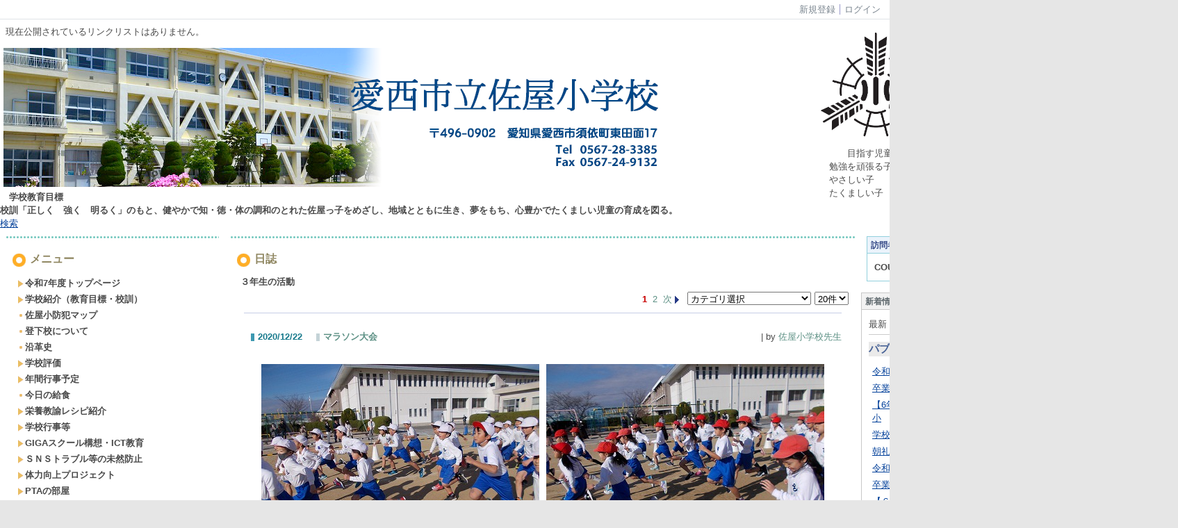

--- FILE ---
content_type: text/html; charset=UTF-8
request_url: http://www.aisai.ed.jp/saya-e/?page_id=243
body_size: 158597
content:

<!DOCTYPE html PUBLIC "-//W3C//DTD XHTML 1.0 Transitional//EN" "http://www.w3.org/TR/xhtml1/DTD/xhtml1-transitional.dtd"><html xmlns="http://www.w3.org/1999/xhtml" xml:lang="ja" lang="ja"><head><meta http-equiv="content-type" content="text/html; charset=UTF-8" /><meta http-equiv="content-language" content="ja" /><meta name="robots" content="index,follow" /><meta name="keywords" content="CMS,Netcommons,Maple" /><meta name="description" content="CMS,Netcommons,Maple" /><meta name="rating" content="General" /><meta name="author" content="NetCommons" /><meta name="copyright" content="Copyright © 2007-2008" /><meta http-equiv="content-script-type" content="text/javascript" /><meta http-equiv="content-style-type" content="text/css" /><meta http-equiv="X-UA-Compatible" content="IE=9" /><link rel="canonical" href="http://www.aisai.ed.jp/saya-e/index.php?page_id=243" /><title>３年生 - 佐屋小学校</title><script type="text/javascript">_nc_lang_name = "japanese";_nc_layoutmode = "off";_nc_base_url = "http://www.aisai.ed.jp/saya-e";_nc_core_base_url = "http://www.aisai.ed.jp/saya-e";_nc_index_file_name = "/index.php";_nc_current_url = 'http://www.aisai.ed.jp/saya-e/index.php?page_id=243';_nc_allow_attachment = '0';_nc_allow_htmltag = '0';_nc_allow_video = '0';_nc_main_page_id = '243';_nc_user_id = '0';_nc_debug = 0;_nc_ajaxFlag = false;_nc_dwScriptCount = 0;_nc_dwScriptList = Array();_nc_js_vs = '20160726184030';_nc_css_vs = '20230407022252';</script><link href="http://www.aisai.ed.jp/saya-e/images/common/favicon.ico" rel="SHORTCUT ICON" /><link class="_common_css" rel="stylesheet" type="text/css" media="all" href="http://www.aisai.ed.jp/saya-e/index.php?action=common_download_css&amp;page_theme=dotline_orange&amp;dir_name=/themes/system/css/style.css|/pages/default/page_style.css|/themes/dotline/css/orange/page_style.css|/login/default/style.css|/themes/noneframe/css/style.css|/linklist/default/style.css|/comp/default/comp_draganddrop.css|/calendar/default/style.css|/themes/dotline/css/orange/style.css|/menu/style.css|/menu/default/style.css|/themes/classic/css/blue/style.css|/counter/default/style.css|/themes/classic/css/default/style.css|/whatsnew/default/style.css|/themes/classic/css/orange/style.css|/themes/panelround/css/default/style.css|/themes/dot/css/green/style.css|/journal/default/style.css|noneframe|dotline_orange|classic_blue|classic_default|classic_orange|panelround_default|dot_green&amp;block_id_str=359|116|241|117|377|18|163|102|19|11|17|274&amp;system_flag=0&amp;vs=20230407022252" /></head><body style=""><noscript><div class="errorHeaderMsg">このブラウザは、JavaScript が無効になっています。JavaScriptを有効にして再度、お越しください。</div></noscript><script type="text/javascript">if (document.cookie == "") {document.write(unescape('%3Cdiv class="errorHeaderMsg"%3Eこのブラウザは、Cookie が無効になっています。Cookieを有効にして再度、お越しください。%3C/div%3E'));}</script><table id="_container" class="container" summary="" align="center" style="text-align:center;"><tr><td class="valign-top align-left"><div class="headercolumn_menu"><table id="header_menu" summary="ヘッダーメニュー"><tr><td class="menu_left"><a class="hidelink" href="#" onclick="location.href='http://www.aisai.ed.jp/saya-e/index.php?action=pages_view_mobile&amp;reader_flag=1';return false;"><img src="http://www.aisai.ed.jp/saya-e/images/common/blank.gif" title="" alt="音声ブラウザ対応ページへ" class="dummy_img icon" /></a><a class="hidelink" href="#center_column"><img src="http://www.aisai.ed.jp/saya-e/images/common/blank.gif" title="" alt="コンテンツエリアへ" class="dummy_img icon" /></a></td><td class="menu_right"><a class="menulink header_btn_left" href="#" title="会員登録フォームを表示します。" onclick="commonCls.sendPopupView(event, {'action':'login_view_main_autoregist','prefix_id_name':'login_popup_autoregist'},{center_flag:1});return false;">新規登録</a><a  class="menulink header_btn show_center" href="#" title="ログインします。" onclick="loginCls['_0'].showLogin(event);return false;">ログイン</a></td></tr></table></div><div id="login_popup" class="login_popup"><table id="_0" class="blockstyle_0 module_box system" style="width:auto"><tr><td><input type="hidden" id="_token_0" class="_token" value="9ed2e520b106ca39d3f68867dc18f561"/><input type="hidden" id="_url_0" class="_url" value="http://www.aisai.ed.jp/saya-e/index.php?action=login_view_main_init"/><a id="_href_0" name="_0"></a><table class="th_system"><tr><td class="th_system_upperleft"><img src="http://www.aisai.ed.jp/saya-e/images/common/blank.gif" alt="" title="" class="th_system_upperleft" /></td><td class="th_system_upper"></td><td class="th_system_upperright"><img src="http://www.aisai.ed.jp/saya-e/images/common/blank.gif" alt="" title="" class="th_system_upperright" /></td></tr><tr id="move_bar_0" class="_move_bar move_bar" title="ドラッグ＆ドロップで移動できます。"><td class="th_system_left"></td><td class="th_system_inside _block_title_event"><table cellspacing="0" cellpadding="0" class="widthmax"><tr><td class="th_system_header_center"><div class="th_system_header_dot th_system_header_move"><span class="nc_block_title th_system_title th_system_titlecolor">ログイン</span>&nbsp;</div></td><td class="th_system_header_right"><a href="#" onmouseover="if(typeof(commonCls) != 'undefined') {commonCls.imgChange(this,'setting_close.gif','setting_close_over.gif');}" onmouseout="if(typeof(commonCls) != 'undefined') {commonCls.imgChange(this,'setting_close_over.gif','setting_close.gif');}" onclick="commonCls.displayNone($('login_popup'));return false;commonCls.removeBlock('_0');return false;"><img src="http://www.aisai.ed.jp/saya-e/themes/system/images/setting_close.gif" title="閉じる" alt="閉じる" class="th_system_btn" /></a></td></tr></table></td><td class="th_system_right"></td></tr><tr><td class="th_system_left"></td><td class="th_system_inside"><div class="content"><form class="login_popup " id="login_form_0" method="post" action="http://www.aisai.ed.jp/saya-e/index.php" target="targetFrame_0"><input type="hidden" name="action" value="login_action_main_init" /><input type="hidden" name="block_id" value="" /><input type="hidden" name="_redirect_url" value="" /><input type="hidden" name="_token" value="9ed2e520b106ca39d3f68867dc18f561" /><label class="login_label">ログインID</label><input id="login_id_0" class="login_input" type="text" name="login_id" value="" maxlength="100" onfocus="Element.addClassName(this, 'highlight');" onblur="Element.removeClassName(this, 'highlight');" /><label class="login_label">パスワード</label><input id="password_0" class="login_input" type="password" name="password" maxlength="100" onfocus="Element.addClassName(this, 'highlight');" onblur="Element.removeClassName(this, 'highlight');" /><div class="login_buttons"><input id="login_login_button_0" class="login_login_button" type="submit" value="ログイン" onmouseover="Element.addClassName(this, 'login_login_button_hover');" onmouseout="Element.removeClassName(this, 'login_login_button_hover');" onfocus="Element.addClassName(this, 'login_login_button_hover');" onblur="Element.removeClassName(this, 'login_login_button_hover');" />	<input id="login_cancel_button_0" class="login_cancel_button" type="button" value="キャンセル" onclick="commonCls.displayNone($('login_popup'));return false;" onmouseover="Element.addClassName(this, 'login_cancel_button_hover');" onmouseout="Element.removeClassName(this, 'login_cancel_button_hover');" onfocus="Element.addClassName(this, 'login_cancel_button_hover');" onblur="Element.removeClassName(this, 'login_cancel_button_hover');" />
</div><div class="login_forgetpass_link"><a class="link" href="#" onclick="commonCls.sendPopupView(event, {'action':'login_view_main_forgetpass','prefix_id_name':'login_popup_forgetpass'},{'top_el':$('_0'),center_flag:1});return false;">パスワード再発行</a></div></form><iframe id="targetFrame_0" name="targetFrame_0" class="display-none"></iframe>
</div></td><td class="th_system_right"></td></tr><tr><td class="th_system_belowleft"></td><td class="th_system_below"></td><td class="th_system_belowright"></td></tr></table>
</td></tr></table></div><div id="_headercolumn" class="headercolumn"><div id="__headercolumn" class="main_column"><table class="widthmax" summary=""><tr><td class="column valign-top"><div class="cell" style="padding:8px 8px 8px 8px;"><table id="_359" class="blockstyle_359 module_box noneframe" style="width:100%"><tr><td><input type="hidden" id="_token_359" class="_token" value="9ed2e520b106ca39d3f68867dc18f561"/><input type="hidden" id="_url_359" class="_url" value="http://www.aisai.ed.jp/saya-e/index.php?theme_name=noneframe&amp;page_id=3&amp;block_id=359&amp;module_id=26&amp;action=linklist_view_main_init&amp;temp_name=default"/><a id="_href_359" name="_359"></a><table border="0" cellspacing="0" cellpadding="0" class="th_none widthmax"><tr><td class="th_none_content"><h2 class="th_none_title nc_block_title  display-none" title=""></h2><div class="content">現在公開されているリンクリストはありません。<br /></div></td></tr></table></td></tr></table></div><div class="cell" style="padding:1px 0px 1px 0px;"><table id="_116" class="blockstyle_116 module_box noneframe" style="width:1000px"><tr><td><input type="hidden" id="_token_116" class="_token" value="9ed2e520b106ca39d3f68867dc18f561"/><input type="hidden" id="_url_116" class="_url" value="http://www.aisai.ed.jp/saya-e/index.php?theme_name=noneframe&amp;page_id=3&amp;block_id=116&amp;module_id=19&amp;action=announcement_view_main_init&amp;temp_name=default"/><img alt="" src="http://www.aisai.ed.jp/saya-e/images/common/blank.gif" style="height:0px;width:1000px;" /><a id="_href_116" name="_116"></a><table border="0" cellspacing="0" cellpadding="0" class="th_none widthmax"><tr><td class="th_none_content"><h2 class="th_none_title nc_block_title  display-none" title=""></h2><div class="content"><div class="widthmax">
	<div class="align-right" style="text-align:left;"><img title="愛西市立佐屋小学校" style="border:0px solid rgb(204, 204, 204);width:980px;height:200px;font-size:12.8px;float:none;" alt="愛西市立佐屋小学校" src="./?action=common_download_main&amp;upload_id=1961" vspace="5" hspace="5" />　<span style="font-family:ＤＦＰ太丸ゴシック体, sans-serif;"><strong>学校教育目標<br />校訓「正しく　強く　明るく」のもと、健やかで知・徳・体の調和のとれた佐屋っ子をめざし、地域とともに生き、夢をもち、心豊かでたくましい児童の育成を図る。</strong></span><a class="nowrap" href="./index.php?action=pages_view_main&amp;active_center=search_view_main_center"><br /><span style="font-family:'ＭＳ Ｐゴシック', Osaka, sans-serif;">検索</span></a><span style="font-family:'ＭＳ Ｐゴシック', Osaka, sans-serif;">　　　<br /></span></div>
	<div class="float-clear-div">&nbsp;</div>
	</div>
</div></td></tr></table></td></tr></table></div></td><td class="column valign-top"><div class="cell" style="padding:8px 8px 8px 8px;"><table id="_241" class="blockstyle_241 module_box noneframe" style="width:135px"><tr><td><input type="hidden" id="_token_241" class="_token" value="9ed2e520b106ca39d3f68867dc18f561"/><input type="hidden" id="_url_241" class="_url" value="http://www.aisai.ed.jp/saya-e/index.php?theme_name=noneframe&amp;page_id=3&amp;block_id=241&amp;module_id=19&amp;action=announcement_view_main_init&amp;temp_name=default"/><img alt="" src="http://www.aisai.ed.jp/saya-e/images/common/blank.gif" style="height:0px;width:135px;" /><a id="_href_241" name="_241"></a><table border="0" cellspacing="0" cellpadding="0" class="th_none widthmax"><tr><td class="th_none_content"><h2 class="th_none_title nc_block_title  display-none" title=""></h2><div class="content"><div class="widthmax">
	<img title="" align="middle" style="border:0px solid rgb(204, 204, 204);width:200px;height:165px;float:none;" alt="" src="./?action=common_download_main&amp;upload_id=26625" vspace="5" hspace="5" /><br />　　　　　目指す児童像<br />　　　勉強を頑張る子　「知」<br />　　　やさしい子　　　「徳」<br />　　　たくましい子　　「体」
	<div class="float-clear-div">&nbsp;</div>
	</div>
</div></td></tr></table></td></tr></table></div></td><td class="column valign-top"><div class="cell" style="padding:1px 1px 1px 1px;"><table id="_117" class="blockstyle_117 module_box noneframe" style="width:250px"><tr><td><input type="hidden" id="_token_117" class="_token" value="9ed2e520b106ca39d3f68867dc18f561"/><input type="hidden" id="_url_117" class="_url" value="http://www.aisai.ed.jp/saya-e/index.php?theme_name=noneframe&amp;page_id=3&amp;block_id=117&amp;module_id=18&amp;action=calendar_view_main_init&amp;temp_name=default&amp;today=20260203&amp;date=20260203&amp;next_year=202702&amp;this_year=2026&amp;prev_year=202502&amp;next_month=202603&amp;this_month=202602&amp;prev_month=202601&amp;next_week=20260208&amp;prev_week=20260125&amp;prev_day=20260131&amp;next_day=20260202&amp;yesterday=20260202&amp;tommorow=20260204&amp;after_tommorow=20260205&amp;current_timestamp=1769871600&amp;start_timestamp=1769871600&amp;end_timestamp=1772290800"/><img alt="" src="http://www.aisai.ed.jp/saya-e/images/common/blank.gif" style="height:0px;width:250px;" /><a id="_href_117" name="_117"></a><table border="0" cellspacing="0" cellpadding="0" class="th_none widthmax"><tr><td class="th_none_content"><h2 class="th_none_title nc_block_title  display-none" title=""></h2><div class="content"><table class="calendar_smonthly" align="center" summary=""><tr><td><table class="calendar_head" summary=""><tr><td class="calendar_prev_year"><a class="link hover_highlight" href="#" onclick='calendarCls["_117"].changeCalendar("202502", null); return false;'><img class="icon" src="http://www.aisai.ed.jp/saya-e/images/calendar/default/prev.gif" alt="前年" title="前年を表示します。" /></a></td><td class="calendar_this_year"><a class="link" href="#" title="2026年のカレンダーを表示します。" onclick='calendarCls["_117"].changeCalendar("2026", "1"); return false;'>2026</a></td><td class="calendar_next_year"><a class="link hover_highlight" href="#" onclick='calendarCls["_117"].changeCalendar("202702", null); return false;'><img class="icon" src="http://www.aisai.ed.jp/saya-e/images/calendar/default/next.gif" alt="次年" title="次年を表示します。" /></a></td></tr><tr><td class="calendar_prev_month"><a class="link" href="#" onclick='calendarCls["_117"].changeCalendar("202601", null); return false;' onmouseover='if (typeof calendarCls == "undefined" || typeof calendarCls["_117"] == "undefined") { return false; } calendarCls["_117"].onmouseImage(this, "prev2", 1);' onmouseout='if (typeof calendarCls == "undefined" || typeof calendarCls["_117"] == "undefined") { return false; } calendarCls["_117"].onmouseImage(this, "prev2", 0);'><img class="icon" src="http://www.aisai.ed.jp/saya-e/images/calendar/default/prev2.gif" alt="前月" title="前月を表示します。" /></a></td><td class="calendar_this_month">02</td><td class="calendar_next_month"><a class="link" href="#" onclick='calendarCls["_117"].changeCalendar("202603", null); return false;' onmouseover='if (typeof calendarCls == "undefined" || typeof calendarCls["_117"] == "undefined") { return false; } calendarCls["_117"].onmouseImage(this, "next2", 1);' onmouseout='if (typeof calendarCls == "undefined" || typeof calendarCls["_117"] == "undefined") { return false; } calendarCls["_117"].onmouseImage(this, "next2", 0);'><img class="icon" src="http://www.aisai.ed.jp/saya-e/images/calendar/default/next2.gif" alt="次月" title="次月を表示します。" /></a></td></tr></table></td></tr><tr><td><table id="_calendar_smonthly_117" class="calendar_body" summary=""><tr><td class="calendar_date_head calendar_sunday">日</td><td class="calendar_date_head calendar_weekday">月</td><td class="calendar_date_head calendar_weekday">火</td><td class="calendar_date_head calendar_weekday">水</td><td class="calendar_date_head calendar_weekday">木</td><td class="calendar_date_head calendar_weekday">金</td><td class="calendar_date_head calendar_saturday">土</td></tr><tr><td class="carendar_20260201 calendar_date"><a class="calendar_sunday hover_highlight" title="2026年02月1日 (日)の予定を表示します。" href="#" onclick='calendarCls["_117"].showPlanList(event,"20260201","_popup_calendar_date_117");return false;'> 1<br /><img class="calendar_plan_smark" src="http://www.aisai.ed.jp/saya-e/images/common/blank.gif" alt="予定なし" title="予定なし" /></a></td><td class="carendar_20260202 calendar_date"><a class="calendar_weekday hover_highlight" title="2026年02月2日 (月)の予定を表示します。" href="#" onclick='calendarCls["_117"].showPlanList(event,"20260202","_popup_calendar_date_117");return false;'> 2<br /><img class="calendar_plan_smark" src="http://www.aisai.ed.jp/saya-e/images/common/blank.gif" alt="予定なし" title="予定なし" /></a></td><td class="carendar_20260203 calendar_date calendar_today"><a class="calendar_weekday hover_highlight" title="2026年02月3日 (火)の予定を表示します。" href="#" onclick='calendarCls["_117"].showPlanList(event,"20260203","_popup_calendar_date_117");return false;'> 3<br /><img class="calendar_plan_smark" src="http://www.aisai.ed.jp/saya-e/images/common/blank.gif" alt="予定なし" title="予定なし" /></a></td><td class="carendar_20260204 calendar_date"><a class="calendar_weekday hover_highlight" title="2026年02月4日 (水)の予定を表示します。" href="#" onclick='calendarCls["_117"].showPlanList(event,"20260204","_popup_calendar_date_117");return false;'> 4<br /><img class="calendar_plan_smark" src="http://www.aisai.ed.jp/saya-e/images/common/blank.gif" alt="予定なし" title="予定なし" /></a></td><td class="carendar_20260205 calendar_date"><a class="calendar_weekday hover_highlight" title="2026年02月5日 (木)の予定を表示します。" href="#" onclick='calendarCls["_117"].showPlanList(event,"20260205","_popup_calendar_date_117");return false;'> 5<br /><img class="calendar_plan_smark" src="http://www.aisai.ed.jp/saya-e/images/common/blank.gif" alt="予定なし" title="予定なし" /></a></td><td class="carendar_20260206 calendar_date"><a class="calendar_weekday hover_highlight" title="2026年02月6日 (金)の予定を表示します。" href="#" onclick='calendarCls["_117"].showPlanList(event,"20260206","_popup_calendar_date_117");return false;'> 6<br /><img class="calendar_plan_smark" src="http://www.aisai.ed.jp/saya-e/images/common/blank.gif" alt="予定なし" title="予定なし" /></a></td><td class="carendar_20260207 calendar_date"><a class="calendar_saturday hover_highlight" title="2026年02月7日 (土)の予定を表示します。" href="#" onclick='calendarCls["_117"].showPlanList(event,"20260207","_popup_calendar_date_117");return false;'> 7<br /><img class="calendar_plan_smark" src="http://www.aisai.ed.jp/saya-e/images/common/blank.gif" alt="予定なし" title="予定なし" /></a></td></tr><tr><td class="carendar_20260208 calendar_date"><a class="calendar_sunday hover_highlight" title="2026年02月8日 (日)の予定を表示します。" href="#" onclick='calendarCls["_117"].showPlanList(event,"20260208","_popup_calendar_date_117");return false;'> 8<br /><img class="calendar_plan_smark" src="http://www.aisai.ed.jp/saya-e/images/common/blank.gif" alt="予定なし" title="予定なし" /></a></td><td class="carendar_20260209 calendar_date"><a class="calendar_weekday hover_highlight" title="2026年02月9日 (月)の予定を表示します。" href="#" onclick='calendarCls["_117"].showPlanList(event,"20260209","_popup_calendar_date_117");return false;'> 9<br /><img class="calendar_plan_smark" src="http://www.aisai.ed.jp/saya-e/images/common/blank.gif" alt="予定なし" title="予定なし" /></a></td><td class="carendar_20260210 calendar_date"><a class="calendar_weekday hover_highlight" title="2026年02月10日 (火)の予定を表示します。" href="#" onclick='calendarCls["_117"].showPlanList(event,"20260210","_popup_calendar_date_117");return false;'>10<br /><img class="calendar_plan_smark" src="http://www.aisai.ed.jp/saya-e/images/common/blank.gif" alt="予定なし" title="予定なし" /></a></td><td class="carendar_20260211 calendar_date"><a class="calendar_holiday hover_highlight" title="2026年02月11日 (水)の予定を表示します。" href="#" onclick='calendarCls["_117"].showPlanList(event,"20260211","_popup_calendar_date_117");return false;'>11<br /><img class="calendar_plan_smark" src="http://www.aisai.ed.jp/saya-e/images/common/blank.gif" alt="予定なし" title="予定なし" /></a></td><td class="carendar_20260212 calendar_date"><a class="calendar_weekday hover_highlight" title="2026年02月12日 (木)の予定を表示します。" href="#" onclick='calendarCls["_117"].showPlanList(event,"20260212","_popup_calendar_date_117");return false;'>12<br /><img class="calendar_plan_smark" src="http://www.aisai.ed.jp/saya-e/images/common/blank.gif" alt="予定なし" title="予定なし" /></a></td><td class="carendar_20260213 calendar_date"><a class="calendar_weekday hover_highlight" title="2026年02月13日 (金)の予定を表示します。" href="#" onclick='calendarCls["_117"].showPlanList(event,"20260213","_popup_calendar_date_117");return false;'>13<br /><img class="calendar_plan_smark" src="http://www.aisai.ed.jp/saya-e/images/common/blank.gif" alt="予定なし" title="予定なし" /></a></td><td class="carendar_20260214 calendar_date"><a class="calendar_saturday hover_highlight" title="2026年02月14日 (土)の予定を表示します。" href="#" onclick='calendarCls["_117"].showPlanList(event,"20260214","_popup_calendar_date_117");return false;'>14<br /><img class="calendar_plan_smark" src="http://www.aisai.ed.jp/saya-e/images/common/blank.gif" alt="予定なし" title="予定なし" /></a></td></tr><tr><td class="carendar_20260215 calendar_date"><a class="calendar_sunday hover_highlight" title="2026年02月15日 (日)の予定を表示します。" href="#" onclick='calendarCls["_117"].showPlanList(event,"20260215","_popup_calendar_date_117");return false;'>15<br /><img class="calendar_plan_smark" src="http://www.aisai.ed.jp/saya-e/images/common/blank.gif" alt="予定なし" title="予定なし" /></a></td><td class="carendar_20260216 calendar_date"><a class="calendar_weekday hover_highlight" title="2026年02月16日 (月)の予定を表示します。" href="#" onclick='calendarCls["_117"].showPlanList(event,"20260216","_popup_calendar_date_117");return false;'>16<br /><img class="calendar_plan_smark" src="http://www.aisai.ed.jp/saya-e/images/common/blank.gif" alt="予定なし" title="予定なし" /></a></td><td class="carendar_20260217 calendar_date"><a class="calendar_weekday hover_highlight" title="2026年02月17日 (火)の予定を表示します。" href="#" onclick='calendarCls["_117"].showPlanList(event,"20260217","_popup_calendar_date_117");return false;'>17<br /><img class="calendar_plan_smark" src="http://www.aisai.ed.jp/saya-e/images/common/blank.gif" alt="予定なし" title="予定なし" /></a></td><td class="carendar_20260218 calendar_date"><a class="calendar_weekday hover_highlight" title="2026年02月18日 (水)の予定を表示します。" href="#" onclick='calendarCls["_117"].showPlanList(event,"20260218","_popup_calendar_date_117");return false;'>18<br /><img class="calendar_plan_smark" src="http://www.aisai.ed.jp/saya-e/images/common/blank.gif" alt="予定なし" title="予定なし" /></a></td><td class="carendar_20260219 calendar_date"><a class="calendar_weekday hover_highlight" title="2026年02月19日 (木)の予定を表示します。" href="#" onclick='calendarCls["_117"].showPlanList(event,"20260219","_popup_calendar_date_117");return false;'>19<br /><img class="calendar_plan_smark" src="http://www.aisai.ed.jp/saya-e/images/common/blank.gif" alt="予定なし" title="予定なし" /></a></td><td class="carendar_20260220 calendar_date"><a class="calendar_weekday hover_highlight" title="2026年02月20日 (金)の予定を表示します。" href="#" onclick='calendarCls["_117"].showPlanList(event,"20260220","_popup_calendar_date_117");return false;'>20<br /><img class="calendar_plan_smark" src="http://www.aisai.ed.jp/saya-e/images/common/blank.gif" alt="予定なし" title="予定なし" /></a></td><td class="carendar_20260221 calendar_date"><a class="calendar_saturday hover_highlight" title="2026年02月21日 (土)の予定を表示します。" href="#" onclick='calendarCls["_117"].showPlanList(event,"20260221","_popup_calendar_date_117");return false;'>21<br /><img class="calendar_plan_smark" src="http://www.aisai.ed.jp/saya-e/images/common/blank.gif" alt="予定なし" title="予定なし" /></a></td></tr><tr><td class="carendar_20260222 calendar_date"><a class="calendar_sunday hover_highlight" title="2026年02月22日 (日)の予定を表示します。" href="#" onclick='calendarCls["_117"].showPlanList(event,"20260222","_popup_calendar_date_117");return false;'>22<br /><img class="calendar_plan_smark" src="http://www.aisai.ed.jp/saya-e/images/common/blank.gif" alt="予定なし" title="予定なし" /></a></td><td class="carendar_20260223 calendar_date"><a class="calendar_holiday hover_highlight" title="2026年02月23日 (月)の予定を表示します。" href="#" onclick='calendarCls["_117"].showPlanList(event,"20260223","_popup_calendar_date_117");return false;'>23<br /><img class="calendar_plan_smark" src="http://www.aisai.ed.jp/saya-e/images/common/blank.gif" alt="予定なし" title="予定なし" /></a></td><td class="carendar_20260224 calendar_date"><a class="calendar_weekday hover_highlight" title="2026年02月24日 (火)の予定を表示します。" href="#" onclick='calendarCls["_117"].showPlanList(event,"20260224","_popup_calendar_date_117");return false;'>24<br /><img class="calendar_plan_smark" src="http://www.aisai.ed.jp/saya-e/images/common/blank.gif" alt="予定なし" title="予定なし" /></a></td><td class="carendar_20260225 calendar_date"><a class="calendar_weekday hover_highlight" title="2026年02月25日 (水)の予定を表示します。" href="#" onclick='calendarCls["_117"].showPlanList(event,"20260225","_popup_calendar_date_117");return false;'>25<br /><img class="calendar_plan_smark" src="http://www.aisai.ed.jp/saya-e/images/common/blank.gif" alt="予定なし" title="予定なし" /></a></td><td class="carendar_20260226 calendar_date"><a class="calendar_weekday hover_highlight" title="2026年02月26日 (木)の予定を表示します。" href="#" onclick='calendarCls["_117"].showPlanList(event,"20260226","_popup_calendar_date_117");return false;'>26<br /><img class="calendar_plan_smark" src="http://www.aisai.ed.jp/saya-e/images/common/blank.gif" alt="予定なし" title="予定なし" /></a></td><td class="carendar_20260227 calendar_date"><a class="calendar_weekday hover_highlight" title="2026年02月27日 (金)の予定を表示します。" href="#" onclick='calendarCls["_117"].showPlanList(event,"20260227","_popup_calendar_date_117");return false;'>27<br /><img class="calendar_plan_smark" src="http://www.aisai.ed.jp/saya-e/images/common/blank.gif" alt="予定なし" title="予定なし" /></a></td><td class="carendar_20260228 calendar_date"><a class="calendar_saturday hover_highlight" title="2026年02月28日 (土)の予定を表示します。" href="#" onclick='calendarCls["_117"].showPlanList(event,"20260228","_popup_calendar_date_117");return false;'>28<br /><img class="calendar_plan_smark" src="http://www.aisai.ed.jp/saya-e/images/common/blank.gif" alt="予定なし" title="予定なし" /></a></td></tr></table></td></tr><tr><td><div class="calendar_foot_switch print_preview_none nowrap align-right"><a class="syslink" href="#" onclick='calendarCls["_117"].showHelp(event); return false;' onmouseover='if (typeof calendarCls == "undefined" || typeof calendarCls["_117"] == "undefined") { return false; } calendarCls["_117"].onmouseImage(this, "help", 1);' onmouseout='if (typeof calendarCls == "undefined" || typeof calendarCls["_117"] == "undefined") { return false; } calendarCls["_117"].onmouseImage(this, "help", 0);'><img class="icon calendar_help" src="http://www.aisai.ed.jp/saya-e/images/calendar/default/help.gif" alt="公開対象の説明" title="公開対象についてポップアップで説明します。" /></a><a class="syslink" href="#" onclick='calendarCls["_117"].changeCalendar("20260203", "3"); return false;' onmouseover='if (typeof calendarCls == "undefined" || typeof calendarCls["_117"] == "undefined") { return false; } calendarCls["_117"].onmouseImage(this, "expansion", 1);' onmouseout='if (typeof calendarCls == "undefined" || typeof calendarCls["_117"] == "undefined") { return false; } calendarCls["_117"].onmouseImage(this, "expansion", 0);'><img class="icon calendar_expansion" src="http://www.aisai.ed.jp/saya-e/images/calendar/default/expansion.gif" alt="拡大表示" title="拡大カレンダー（月表示）に切り替えます。" /></a><a class="syslink" href="#" title="" onclick='calendarCls["_117"].showDateMove(event); return false;' onmouseover='if (typeof calendarCls == "undefined" || typeof calendarCls["_117"] == "undefined") { return false; } calendarCls["_117"].onmouseImage(this, "move", 1);' onmouseout='if (typeof calendarCls == "undefined" || typeof calendarCls["_117"] == "undefined") { return false; } calendarCls["_117"].onmouseImage(this, "move", 0);'><img class="icon calendar_date_move" src="http://www.aisai.ed.jp/saya-e/images/calendar/default/move.gif" alt="カレンダーメニューを表示します。" title="カレンダーメニューを表示します。" /></a></div></td></tr></table></div></td></tr></table></td></tr></table></div></td></tr></table></div></div></td></tr><tr><td><table class="widthmax" summary=""><tr><td id="_leftcolumn" class="leftcolumn valign-top align-left" style=""><div id="__leftcolumn" class="main_column"><table class="widthmax" summary=""><tr><td class="column valign-top"><div class="cell" style="padding:8px 8px 8px 8px;"><table id="_377" class="blockstyle_377 module_box dotline_orange" style="width:100%"><tr><td><input type="hidden" id="_token_377" class="_token" value="9ed2e520b106ca39d3f68867dc18f561"/><input type="hidden" id="_url_377" class="_url" value="http://www.aisai.ed.jp/saya-e/index.php?theme_name=dotline_orange&amp;page_id=4&amp;block_id=377&amp;module_id=28&amp;action=menu_view_main_init&amp;temp_name=default"/><a id="_href_377" name="_377"></a><table border="0" cellspacing="0" cellpadding="0" class="th_dotline_orange widthmax"><tr><td class="th_dotline_orange_line th_dotline_line"><img src="http://www.aisai.ed.jp/saya-e/images/common/blank.gif" style="height:3px;" alt="" title="" /></td></tr><tr><td class="th_dotline_content"><table border="0" cellspacing="0" cellpadding="0" class="th_headermenu_title _block_title_event"><tr><td class="th_headermenu_round_title_header"><div class="th_dotline_title_line"><img src="http://www.aisai.ed.jp/saya-e/themes/dotline/images/orange/title_icon.gif" title="" alt="" /></div></td><td><h2 class="nc_block_title th_dotline_orange_title" title="">メニュー</h2></td></tr></table><div class="content"><div class="outerdiv"><div id="_menu_1_377" class="_menu_1_377"><a class="link menulink menu_top_public _menutop_308 nowrap hover_highlight" href="http://www.aisai.ed.jp/saya-e/?page_id=308" style="margin-left:0px;"><img class="icon" src="http://www.aisai.ed.jp/saya-e/themes/images/icons/orange/right_arrow.gif" alt="" />令和7年度トップページ</a><div id="_menu_308_377" class="_menu_308_377 display-none"><a class="link menulink menu_public _menutop_314 nowrap hover_highlight" href="http://www.aisai.ed.jp/saya-e/?page_id=314" style="margin-left:15px;"><img class="icon" src="http://www.aisai.ed.jp/saya-e/themes/images/icons/orange/dot.gif" alt="" />１年</a><a class="link menulink menu_public _menutop_313 nowrap hover_highlight" href="http://www.aisai.ed.jp/saya-e/?page_id=313" style="margin-left:15px;"><img class="icon" src="http://www.aisai.ed.jp/saya-e/themes/images/icons/orange/dot.gif" alt="" />２年</a><a class="link menulink menu_public _menutop_312 nowrap hover_highlight" href="http://www.aisai.ed.jp/saya-e/?page_id=312" style="margin-left:15px;"><img class="icon" src="http://www.aisai.ed.jp/saya-e/themes/images/icons/orange/dot.gif" alt="" />３年</a><a class="link menulink menu_public _menutop_311 nowrap hover_highlight" href="http://www.aisai.ed.jp/saya-e/?page_id=311" style="margin-left:15px;"><img class="icon" src="http://www.aisai.ed.jp/saya-e/themes/images/icons/orange/dot.gif" alt="" />４年</a><a class="link menulink menu_public _menutop_310 nowrap hover_highlight" href="http://www.aisai.ed.jp/saya-e/?page_id=310" style="margin-left:15px;"><img class="icon" src="http://www.aisai.ed.jp/saya-e/themes/images/icons/orange/dot.gif" alt="" />５年</a><a class="link menulink menu_public _menutop_309 nowrap hover_highlight" href="http://www.aisai.ed.jp/saya-e/?page_id=309" style="margin-left:15px;"><img class="icon" src="http://www.aisai.ed.jp/saya-e/themes/images/icons/orange/dot.gif" alt="" />６年</a></div><a class="link menulink menu_top_public _menutop_25 nowrap hover_highlight" href="http://www.aisai.ed.jp/saya-e/?page_id=25" style="margin-left:0px;"><img class="icon" src="http://www.aisai.ed.jp/saya-e/themes/images/icons/orange/right_arrow.gif" alt="" />学校紹介（教育目標・校訓）</a><div id="_menu_25_377" class="_menu_25_377 display-none"><a class="link menulink menu_public _menutop_32 nowrap hover_highlight" href="http://www.aisai.ed.jp/saya-e/?page_id=32" style="margin-left:15px;"><img class="icon" src="http://www.aisai.ed.jp/saya-e/themes/images/icons/orange/dot.gif" alt="" />所在地</a><a class="link menulink menu_public _menutop_26 nowrap hover_highlight" href="http://www.aisai.ed.jp/saya-e/?page_id=26" style="margin-left:15px;"><img class="icon" src="http://www.aisai.ed.jp/saya-e/themes/images/icons/orange/dot.gif" alt="" />日課表</a><a class="link menulink menu_public _menutop_27 nowrap hover_highlight" href="http://www.aisai.ed.jp/saya-e/?page_id=27" style="margin-left:15px;"><img class="icon" src="http://www.aisai.ed.jp/saya-e/themes/images/icons/orange/dot.gif" alt="" />教職員組織</a><a class="link menulink menu_public _menutop_28 nowrap hover_highlight" href="http://www.aisai.ed.jp/saya-e/?page_id=28" style="margin-left:15px;"><img class="icon" src="http://www.aisai.ed.jp/saya-e/themes/images/icons/orange/dot.gif" alt="" />学級数と児童数</a><a class="link menulink menu_public _menutop_29 nowrap hover_highlight" href="http://www.aisai.ed.jp/saya-e/?page_id=29" style="margin-left:15px;"><img class="icon" src="http://www.aisai.ed.jp/saya-e/themes/images/icons/orange/dot.gif" alt="" />教室配置</a><a class="link menulink menu_public _menutop_104 nowrap hover_highlight" href="http://www.aisai.ed.jp/saya-e/?page_id=104" style="margin-left:15px;"><img class="icon" src="http://www.aisai.ed.jp/saya-e/themes/images/icons/orange/dot.gif" alt="" />経営方針・重点努力目標</a><a class="link menulink menu_public _menutop_33 nowrap hover_highlight" href="http://www.aisai.ed.jp/saya-e/?page_id=33" style="margin-left:15px;"><img class="icon" src="http://www.aisai.ed.jp/saya-e/themes/images/icons/orange/dot.gif" alt="" />佐屋小の歴史</a><a class="link menulink menu_public _menutop_106 nowrap hover_highlight" href="http://www.aisai.ed.jp/saya-e/?page_id=106" style="margin-left:15px;"><img class="icon" src="http://www.aisai.ed.jp/saya-e/themes/images/icons/orange/dot.gif" alt="" />校歌</a></div><a class="link menulink menu_top_public _menutop_38 nowrap hover_highlight" href="http://www.aisai.ed.jp/saya-e/?page_id=38" style="margin-left:0px;"><img class="icon" src="http://www.aisai.ed.jp/saya-e/themes/images/icons/orange/dot.gif" alt="" />佐屋小防犯マップ</a><a class="link menulink menu_top_public _menutop_43 nowrap hover_highlight" href="http://www.aisai.ed.jp/saya-e/?page_id=43" style="margin-left:0px;"><img class="icon" src="http://www.aisai.ed.jp/saya-e/themes/images/icons/orange/dot.gif" alt="" />登下校について</a><a class="link menulink menu_top_public _menutop_122 nowrap hover_highlight" href="http://www.aisai.ed.jp/saya-e/?page_id=122" style="margin-left:0px;"><img class="icon" src="http://www.aisai.ed.jp/saya-e/themes/images/icons/orange/dot.gif" alt="" />沿革史</a><a class="link menulink menu_top_public _menutop_133 nowrap hover_highlight" href="http://www.aisai.ed.jp/saya-e/?page_id=133" style="margin-left:0px;"><img class="icon" src="http://www.aisai.ed.jp/saya-e/themes/images/icons/orange/right_arrow.gif" alt="" />学校評価</a><a class="link menulink menu_top_public _menutop_113 nowrap hover_highlight" href="http://www.aisai.ed.jp/saya-e/?page_id=113" style="margin-left:0px;"><img class="icon" src="http://www.aisai.ed.jp/saya-e/themes/images/icons/orange/right_arrow.gif" alt="" />年間行事予定</a><div id="_menu_264_377" class="_menu_264_377 display-none"></div><a class="link menulink menu_top_public _menutop_46 nowrap hover_highlight" href="http://www.aisai.ed.jp/saya-e/?page_id=46" style="margin-left:0px;"><img class="icon" src="http://www.aisai.ed.jp/saya-e/themes/images/icons/orange/dot.gif" alt="" />今日の給食</a><a class="link menulink menu_top_public _menutop_234 nowrap hover_highlight" href="http://www.aisai.ed.jp/saya-e/?page_id=234" style="margin-left:0px;"><img class="icon" src="http://www.aisai.ed.jp/saya-e/themes/images/icons/orange/right_arrow.gif" alt="" />栄養教諭レシピ紹介</a><a class="link menulink menu_top_public _menutop_301 nowrap hover_highlight" href="http://www.aisai.ed.jp/saya-e/?page_id=301" style="margin-left:0px;"><img class="icon" src="http://www.aisai.ed.jp/saya-e/themes/images/icons/orange/right_arrow.gif" alt="" />学校行事等</a><div id="_menu_301_377" class="_menu_301_377 display-none"><a class="link menulink menu_public _menutop_128 nowrap hover_highlight" href="http://www.aisai.ed.jp/saya-e/?page_id=128" style="margin-left:15px;"><img class="icon" src="http://www.aisai.ed.jp/saya-e/themes/images/icons/orange/dot.gif" alt="" />交通安全教育</a><a class="link menulink menu_public _menutop_126 nowrap hover_highlight" href="http://www.aisai.ed.jp/saya-e/?page_id=126" style="margin-left:15px;"><img class="icon" src="http://www.aisai.ed.jp/saya-e/themes/images/icons/orange/dot.gif" alt="" />防災教育</a><a class="link menulink menu_public _menutop_127 nowrap hover_highlight" href="http://www.aisai.ed.jp/saya-e/?page_id=127" style="margin-left:15px;"><img class="icon" src="http://www.aisai.ed.jp/saya-e/themes/images/icons/orange/dot.gif" alt="" />防犯教育(不審者対応訓練)</a><a class="link menulink menu_public _menutop_159 nowrap hover_highlight" href="http://www.aisai.ed.jp/saya-e/?page_id=159" style="margin-left:15px;"><img class="icon" src="http://www.aisai.ed.jp/saya-e/themes/images/icons/orange/dot.gif" alt="" />いじめ防止・人権教育</a><a class="link menulink menu_public _menutop_129 nowrap hover_highlight" href="http://www.aisai.ed.jp/saya-e/?page_id=129" style="margin-left:15px;"><img class="icon" src="http://www.aisai.ed.jp/saya-e/themes/images/icons/orange/dot.gif" alt="" />福祉教育</a><a class="link menulink menu_public _menutop_162 nowrap hover_highlight" href="http://www.aisai.ed.jp/saya-e/?page_id=162" style="margin-left:15px;"><img class="icon" src="http://www.aisai.ed.jp/saya-e/themes/images/icons/orange/dot.gif" alt="" />キャリア教育</a><a class="link menulink menu_public _menutop_143 nowrap hover_highlight" href="http://www.aisai.ed.jp/saya-e/?page_id=143" style="margin-left:15px;"><img class="icon" src="http://www.aisai.ed.jp/saya-e/themes/images/icons/orange/dot.gif" alt="" />幼保・小・中・高との連携教育</a><a class="link menulink menu_public _menutop_130 nowrap hover_highlight" href="http://www.aisai.ed.jp/saya-e/?page_id=130" style="margin-left:15px;"><img class="icon" src="http://www.aisai.ed.jp/saya-e/themes/images/icons/orange/dot.gif" alt="" />地域連携教育</a><a class="link menulink menu_public _menutop_237 nowrap hover_highlight" href="http://www.aisai.ed.jp/saya-e/?page_id=237" style="margin-left:15px;"><img class="icon" src="http://www.aisai.ed.jp/saya-e/themes/images/icons/orange/right_arrow.gif" alt="" />校外学習</a><a class="link menulink menu_public _menutop_138 nowrap hover_highlight" href="http://www.aisai.ed.jp/saya-e/?page_id=138" style="margin-left:15px;"><img class="icon" src="http://www.aisai.ed.jp/saya-e/themes/images/icons/orange/dot.gif" alt="" />運動会</a><a class="link menulink menu_public _menutop_161 nowrap hover_highlight" href="http://www.aisai.ed.jp/saya-e/?page_id=161" style="margin-left:15px;"><img class="icon" src="http://www.aisai.ed.jp/saya-e/themes/images/icons/orange/dot.gif" alt="" />作品展</a><a class="link menulink menu_public _menutop_165 nowrap hover_highlight" href="http://www.aisai.ed.jp/saya-e/?page_id=165" style="margin-left:15px;"><img class="icon" src="http://www.aisai.ed.jp/saya-e/themes/images/icons/orange/dot.gif" alt="" />マラソン大会</a><a class="link menulink menu_public _menutop_141 nowrap hover_highlight" href="http://www.aisai.ed.jp/saya-e/?page_id=141" style="margin-left:15px;"><img class="icon" src="http://www.aisai.ed.jp/saya-e/themes/images/icons/orange/dot.gif" alt="" />学習発表会</a></div><a class="link menulink menu_top_public _menutop_239 nowrap hover_highlight" href="http://www.aisai.ed.jp/saya-e/?page_id=239" style="margin-left:0px;"><img class="icon" src="http://www.aisai.ed.jp/saya-e/themes/images/icons/orange/right_arrow.gif" alt="" />GIGAスクール構想・ICT教育</a><a class="link menulink menu_top_public _menutop_238 nowrap hover_highlight" href="http://www.aisai.ed.jp/saya-e/?page_id=238" style="margin-left:0px;"><img class="icon" src="http://www.aisai.ed.jp/saya-e/themes/images/icons/orange/right_arrow.gif" alt="" />ＳＮＳトラブル等の未然防止</a><a class="link menulink menu_top_public _menutop_198 nowrap hover_highlight" href="http://www.aisai.ed.jp/saya-e/?page_id=198" style="margin-left:0px;"><img class="icon" src="http://www.aisai.ed.jp/saya-e/themes/images/icons/orange/right_arrow.gif" alt="" />体力向上プロジェクト</a><a class="link menulink menu_top_public _menutop_212 nowrap hover_highlight" href="http://www.aisai.ed.jp/saya-e/?page_id=212" style="margin-left:0px;"><img class="icon" src="http://www.aisai.ed.jp/saya-e/themes/images/icons/orange/right_arrow.gif" alt="" />PTAの部屋</a><div id="_menu_212_377" class="_menu_212_377 display-none"><a class="link menulink menu_public _menutop_213 nowrap hover_highlight" href="http://www.aisai.ed.jp/saya-e/?page_id=213" style="margin-left:15px;"><img class="icon" src="http://www.aisai.ed.jp/saya-e/themes/images/icons/orange/dot.gif" alt="" />平成３１年度</a><a class="link menulink menu_public _menutop_214 nowrap hover_highlight" href="http://www.aisai.ed.jp/saya-e/?page_id=214" style="margin-left:15px;"><img class="icon" src="http://www.aisai.ed.jp/saya-e/themes/images/icons/orange/dot.gif" alt="" />平成３０年度</a><a class="link menulink menu_public _menutop_215 nowrap hover_highlight" href="http://www.aisai.ed.jp/saya-e/?page_id=215" style="margin-left:15px;"><img class="icon" src="http://www.aisai.ed.jp/saya-e/themes/images/icons/orange/dot.gif" alt="" />平成２９年度</a><a class="link menulink menu_public _menutop_216 nowrap hover_highlight" href="http://www.aisai.ed.jp/saya-e/?page_id=216" style="margin-left:15px;"><img class="icon" src="http://www.aisai.ed.jp/saya-e/themes/images/icons/orange/dot.gif" alt="" />平成２８年度</a></div><a class="link menulink menu_top_public _menutop_218 nowrap hover_highlight" href="http://www.aisai.ed.jp/saya-e/?page_id=218" style="margin-left:0px;"><img class="icon" src="http://www.aisai.ed.jp/saya-e/themes/images/icons/orange/right_arrow.gif" alt="" />おやじの会</a><div id="_menu_218_377" class="_menu_218_377 display-none"><a class="link menulink menu_public _menutop_252 nowrap hover_highlight" href="http://www.aisai.ed.jp/saya-e/?page_id=252" style="margin-left:15px;"><img class="icon" src="http://www.aisai.ed.jp/saya-e/themes/images/icons/orange/dot.gif" alt="" />令和３年度</a><a class="link menulink menu_public _menutop_251 nowrap hover_highlight" href="http://www.aisai.ed.jp/saya-e/?page_id=251" style="margin-left:15px;"><img class="icon" src="http://www.aisai.ed.jp/saya-e/themes/images/icons/orange/dot.gif" alt="" />令和２年度</a><a class="link menulink menu_public _menutop_219 nowrap hover_highlight" href="http://www.aisai.ed.jp/saya-e/?page_id=219" style="margin-left:15px;"><img class="icon" src="http://www.aisai.ed.jp/saya-e/themes/images/icons/orange/dot.gif" alt="" />令和元年度</a><a class="link menulink menu_public _menutop_220 nowrap hover_highlight" href="http://www.aisai.ed.jp/saya-e/?page_id=220" style="margin-left:15px;"><img class="icon" src="http://www.aisai.ed.jp/saya-e/themes/images/icons/orange/dot.gif" alt="" />平成30年度</a><a class="link menulink menu_public _menutop_221 nowrap hover_highlight" href="http://www.aisai.ed.jp/saya-e/?page_id=221" style="margin-left:15px;"><img class="icon" src="http://www.aisai.ed.jp/saya-e/themes/images/icons/orange/dot.gif" alt="" />平成29年度</a><a class="link menulink menu_public _menutop_222 nowrap hover_highlight" href="http://www.aisai.ed.jp/saya-e/?page_id=222" style="margin-left:15px;"><img class="icon" src="http://www.aisai.ed.jp/saya-e/themes/images/icons/orange/dot.gif" alt="" />平成28年度</a><a class="link menulink menu_public _menutop_223 nowrap hover_highlight" href="http://www.aisai.ed.jp/saya-e/?page_id=223" style="margin-left:15px;"><img class="icon" src="http://www.aisai.ed.jp/saya-e/themes/images/icons/orange/dot.gif" alt="" />平成27年度</a><a class="link menulink menu_public _menutop_224 nowrap hover_highlight" href="http://www.aisai.ed.jp/saya-e/?page_id=224" style="margin-left:15px;"><img class="icon" src="http://www.aisai.ed.jp/saya-e/themes/images/icons/orange/dot.gif" alt="" />平成26年度</a></div><a class="link menulink menu_top_public _menutop_42 nowrap hover_highlight" href="http://www.aisai.ed.jp/saya-e/?page_id=42" style="margin-left:0px;"><img class="icon" src="http://www.aisai.ed.jp/saya-e/themes/images/icons/orange/dot.gif" alt="" />ブックママ</a><a class="link menulink menu_top_public _menutop_37 nowrap hover_highlight" href="http://www.aisai.ed.jp/saya-e/?page_id=37" style="margin-left:0px;"><img class="icon" src="http://www.aisai.ed.jp/saya-e/themes/images/icons/orange/dot.gif" alt="" />児童の作品（総合）</a><a class="link menulink menu_top_public _menutop_60 nowrap hover_highlight" href="http://www.aisai.ed.jp/saya-e/?page_id=60" style="margin-left:0px;"><img class="icon" src="http://www.aisai.ed.jp/saya-e/themes/images/icons/orange/right_arrow.gif" alt="" />児童の作品（図画工作）</a><a class="link menulink menu_top_public _menutop_142 nowrap hover_highlight" href="http://www.aisai.ed.jp/saya-e/?page_id=142" style="margin-left:0px;"><img class="icon" src="http://www.aisai.ed.jp/saya-e/themes/images/icons/orange/dot.gif" alt="" />教員研修</a><a class="link menulink menu_top_public _menutop_233 nowrap hover_highlight" href="http://www.aisai.ed.jp/saya-e/?page_id=233" style="margin-left:0px;"><img class="icon" src="http://www.aisai.ed.jp/saya-e/themes/images/icons/orange/right_arrow.gif" alt="" />家庭学習支援サイト</a><a class="link menulink menu_top_public _menutop_202 nowrap hover_highlight" href="http://www.aisai.ed.jp/saya-e/?page_id=202" style="margin-left:0px;"><img class="icon" src="http://www.aisai.ed.jp/saya-e/themes/images/icons/orange/right_arrow.gif" alt="" />新型コロナウイルス感染拡大防止への対応</a><a class="link menulink menu_top_public _menutop_131 nowrap hover_highlight" href="http://www.aisai.ed.jp/saya-e/?page_id=131" style="margin-left:0px;"><img class="icon" src="http://www.aisai.ed.jp/saya-e/themes/images/icons/orange/dot.gif" alt="" />当サイトの利用について</a><a class="link menulink menu_top_public _menutop_300 nowrap hover_highlight" href="http://www.aisai.ed.jp/saya-e/?page_id=300" style="margin-left:0px;"><img class="icon" src="http://www.aisai.ed.jp/saya-e/themes/images/icons/orange/down_arrow.gif" alt="" />過去のトップページ</a><div id="_menu_300_377" class="_menu_300_377"><a class="link menulink menu_public _menutop_329 nowrap hover_highlight" href="http://www.aisai.ed.jp/saya-e/?page_id=329" style="margin-left:15px;"><img class="icon" src="http://www.aisai.ed.jp/saya-e/themes/images/icons/orange/right_arrow.gif" alt="" />令和６年度トップページ</a><div id="_menu_329_377" class="_menu_329_377 display-none"><a class="link menulink menu_public _menutop_330 nowrap hover_highlight" href="http://www.aisai.ed.jp/saya-e/?page_id=330" style="margin-left:30px;"><img class="icon" src="http://www.aisai.ed.jp/saya-e/themes/images/icons/orange/right_arrow.gif" alt="" />1年</a><a class="link menulink menu_public _menutop_332 nowrap hover_highlight" href="http://www.aisai.ed.jp/saya-e/?page_id=332" style="margin-left:30px;"><img class="icon" src="http://www.aisai.ed.jp/saya-e/themes/images/icons/orange/right_arrow.gif" alt="" />2年</a><a class="link menulink menu_public _menutop_333 nowrap hover_highlight" href="http://www.aisai.ed.jp/saya-e/?page_id=333" style="margin-left:30px;"><img class="icon" src="http://www.aisai.ed.jp/saya-e/themes/images/icons/orange/right_arrow.gif" alt="" />3年</a><a class="link menulink menu_public _menutop_334 nowrap hover_highlight" href="http://www.aisai.ed.jp/saya-e/?page_id=334" style="margin-left:30px;"><img class="icon" src="http://www.aisai.ed.jp/saya-e/themes/images/icons/orange/right_arrow.gif" alt="" />4年</a><a class="link menulink menu_public _menutop_335 nowrap hover_highlight" href="http://www.aisai.ed.jp/saya-e/?page_id=335" style="margin-left:30px;"><img class="icon" src="http://www.aisai.ed.jp/saya-e/themes/images/icons/orange/right_arrow.gif" alt="" />5年</a><a class="link menulink menu_public _menutop_337 nowrap hover_highlight" href="http://www.aisai.ed.jp/saya-e/?page_id=337" style="margin-left:30px;"><img class="icon" src="http://www.aisai.ed.jp/saya-e/themes/images/icons/orange/right_arrow.gif" alt="" />6年</a></div><a class="link menulink menu_public _menutop_250 nowrap hover_highlight" href="http://www.aisai.ed.jp/saya-e/?page_id=250" style="margin-left:15px;"><img class="icon" src="http://www.aisai.ed.jp/saya-e/themes/images/icons/orange/right_arrow.gif" alt="" />令和5年度トップページ</a><div id="_menu_250_377" class="_menu_250_377 display-none"><a class="link menulink menu_public _menutop_279 nowrap hover_highlight" href="http://www.aisai.ed.jp/saya-e/?page_id=279" style="margin-left:30px;"><img class="icon" src="http://www.aisai.ed.jp/saya-e/themes/images/icons/orange/dot.gif" alt="" />R５　１年生</a><a class="link menulink menu_public _menutop_280 nowrap hover_highlight" href="http://www.aisai.ed.jp/saya-e/?page_id=280" style="margin-left:30px;"><img class="icon" src="http://www.aisai.ed.jp/saya-e/themes/images/icons/orange/dot.gif" alt="" />R５　２年生</a><a class="link menulink menu_public _menutop_281 nowrap hover_highlight" href="http://www.aisai.ed.jp/saya-e/?page_id=281" style="margin-left:30px;"><img class="icon" src="http://www.aisai.ed.jp/saya-e/themes/images/icons/orange/dot.gif" alt="" />R５　３年生</a><a class="link menulink menu_public _menutop_282 nowrap hover_highlight" href="http://www.aisai.ed.jp/saya-e/?page_id=282" style="margin-left:30px;"><img class="icon" src="http://www.aisai.ed.jp/saya-e/themes/images/icons/orange/dot.gif" alt="" />R５　４年生</a><a class="link menulink menu_public _menutop_283 nowrap hover_highlight" href="http://www.aisai.ed.jp/saya-e/?page_id=283" style="margin-left:30px;"><img class="icon" src="http://www.aisai.ed.jp/saya-e/themes/images/icons/orange/dot.gif" alt="" />R５　５年生</a><a class="link menulink menu_public _menutop_284 nowrap hover_highlight" href="http://www.aisai.ed.jp/saya-e/?page_id=284" style="margin-left:30px;"><img class="icon" src="http://www.aisai.ed.jp/saya-e/themes/images/icons/orange/dot.gif" alt="" />R５　６年生</a></div><a class="link menulink menu_public _menutop_258 nowrap hover_highlight" href="http://www.aisai.ed.jp/saya-e/?page_id=258" style="margin-left:15px;"><img class="icon" src="http://www.aisai.ed.jp/saya-e/themes/images/icons/orange/right_arrow.gif" alt="" />令和4年度日誌</a><div id="_menu_258_377" class="_menu_258_377 display-none"><a class="link menulink menu_public _menutop_259 nowrap hover_highlight" href="http://www.aisai.ed.jp/saya-e/?page_id=259" style="margin-left:30px;"><img class="icon" src="http://www.aisai.ed.jp/saya-e/themes/images/icons/orange/dot.gif" alt="" />1年生</a><a class="link menulink menu_public _menutop_260 nowrap hover_highlight" href="http://www.aisai.ed.jp/saya-e/?page_id=260" style="margin-left:30px;"><img class="icon" src="http://www.aisai.ed.jp/saya-e/themes/images/icons/orange/dot.gif" alt="" />2年生</a><a class="link menulink menu_public _menutop_118 nowrap hover_highlight" href="http://www.aisai.ed.jp/saya-e/?page_id=118" style="margin-left:30px;"><img class="icon" src="http://www.aisai.ed.jp/saya-e/themes/images/icons/orange/dot.gif" alt="" />３年生</a><a class="link menulink menu_public _menutop_119 nowrap hover_highlight" href="http://www.aisai.ed.jp/saya-e/?page_id=119" style="margin-left:30px;"><img class="icon" src="http://www.aisai.ed.jp/saya-e/themes/images/icons/orange/dot.gif" alt="" />４年生</a><a class="link menulink menu_public _menutop_120 nowrap hover_highlight" href="http://www.aisai.ed.jp/saya-e/?page_id=120" style="margin-left:30px;"><img class="icon" src="http://www.aisai.ed.jp/saya-e/themes/images/icons/orange/dot.gif" alt="" />５年生</a><a class="link menulink menu_public _menutop_121 nowrap hover_highlight" href="http://www.aisai.ed.jp/saya-e/?page_id=121" style="margin-left:30px;"><img class="icon" src="http://www.aisai.ed.jp/saya-e/themes/images/icons/orange/dot.gif" alt="" />６年生</a></div><a class="link menulink menu_public _menutop_240 nowrap hover_highlight" href="http://www.aisai.ed.jp/saya-e/?page_id=240" style="margin-left:15px;"><img class="icon" src="http://www.aisai.ed.jp/saya-e/themes/images/icons/orange/right_arrow.gif" alt="" />令和３年度トップページ（今日の佐屋小）</a><a class="link menulink menu_public _menutop_253 nowrap hover_highlight" href="http://www.aisai.ed.jp/saya-e/?page_id=253" style="margin-left:15px;"><img class="icon" src="http://www.aisai.ed.jp/saya-e/themes/images/icons/orange/right_arrow.gif" alt="" />令和３年度日誌</a><div id="_menu_253_377" class="_menu_253_377 display-none"><a class="link menulink menu_public _menutop_254 nowrap hover_highlight" href="http://www.aisai.ed.jp/saya-e/?page_id=254" style="margin-left:30px;"><img class="icon" src="http://www.aisai.ed.jp/saya-e/themes/images/icons/orange/dot.gif" alt="" />１年生</a><a class="link menulink menu_public _menutop_255 nowrap hover_highlight" href="http://www.aisai.ed.jp/saya-e/?page_id=255" style="margin-left:30px;"><img class="icon" src="http://www.aisai.ed.jp/saya-e/themes/images/icons/orange/dot.gif" alt="" />２年生</a></div><a class="link menulink menu_public _menutop_203 nowrap hover_highlight" href="http://www.aisai.ed.jp/saya-e/?page_id=203" style="margin-left:15px;"><img class="icon" src="http://www.aisai.ed.jp/saya-e/themes/images/icons/orange/down_arrow.gif" alt="" />令和２年度トップページ（今日の佐屋小）</a><div id="_menu_203_377" class="_menu_203_377"><a class="link menulink menu_public _menutop_241 nowrap hover_highlight" href="http://www.aisai.ed.jp/saya-e/?page_id=241" style="margin-left:30px;"><img class="icon" src="http://www.aisai.ed.jp/saya-e/themes/images/icons/orange/dot.gif" alt="" />１年生</a><a class="link menulink menu_public _menutop_242 nowrap hover_highlight" href="http://www.aisai.ed.jp/saya-e/?page_id=242" style="margin-left:30px;"><img class="icon" src="http://www.aisai.ed.jp/saya-e/themes/images/icons/orange/dot.gif" alt="" />２年生</a><a class="link menulink menu_public _menutop_243 nowrap highlight _menu_active hover_highlight" href="http://www.aisai.ed.jp/saya-e/?page_id=243" style="margin-left:30px;"><img class="icon" src="http://www.aisai.ed.jp/saya-e/themes/images/icons/orange/dot.gif" alt="" />３年生</a><a class="link menulink menu_public _menutop_244 nowrap hover_highlight" href="http://www.aisai.ed.jp/saya-e/?page_id=244" style="margin-left:30px;"><img class="icon" src="http://www.aisai.ed.jp/saya-e/themes/images/icons/orange/dot.gif" alt="" />４年生</a><a class="link menulink menu_public _menutop_245 nowrap hover_highlight" href="http://www.aisai.ed.jp/saya-e/?page_id=245" style="margin-left:30px;"><img class="icon" src="http://www.aisai.ed.jp/saya-e/themes/images/icons/orange/dot.gif" alt="" />５年生</a><a class="link menulink menu_public _menutop_246 nowrap hover_highlight" href="http://www.aisai.ed.jp/saya-e/?page_id=246" style="margin-left:30px;"><img class="icon" src="http://www.aisai.ed.jp/saya-e/themes/images/icons/orange/dot.gif" alt="" />６年生</a></div><a class="link menulink menu_public _menutop_166 nowrap hover_highlight" href="http://www.aisai.ed.jp/saya-e/?page_id=166" style="margin-left:15px;"><img class="icon" src="http://www.aisai.ed.jp/saya-e/themes/images/icons/orange/right_arrow.gif" alt="" />令和元年度トップページ（今日の佐屋小）</a><div id="_menu_166_377" class="_menu_166_377 display-none"><a class="link menulink menu_public _menutop_205 nowrap hover_highlight" href="http://www.aisai.ed.jp/saya-e/?page_id=205" style="margin-left:30px;"><img class="icon" src="http://www.aisai.ed.jp/saya-e/themes/images/icons/orange/dot.gif" alt="" />１年生</a><a class="link menulink menu_public _menutop_206 nowrap hover_highlight" href="http://www.aisai.ed.jp/saya-e/?page_id=206" style="margin-left:30px;"><img class="icon" src="http://www.aisai.ed.jp/saya-e/themes/images/icons/orange/dot.gif" alt="" />２年生</a><a class="link menulink menu_public _menutop_207 nowrap hover_highlight" href="http://www.aisai.ed.jp/saya-e/?page_id=207" style="margin-left:30px;"><img class="icon" src="http://www.aisai.ed.jp/saya-e/themes/images/icons/orange/dot.gif" alt="" />３年生</a><a class="link menulink menu_public _menutop_208 nowrap hover_highlight" href="http://www.aisai.ed.jp/saya-e/?page_id=208" style="margin-left:30px;"><img class="icon" src="http://www.aisai.ed.jp/saya-e/themes/images/icons/orange/dot.gif" alt="" />４年生</a><a class="link menulink menu_public _menutop_209 nowrap hover_highlight" href="http://www.aisai.ed.jp/saya-e/?page_id=209" style="margin-left:30px;"><img class="icon" src="http://www.aisai.ed.jp/saya-e/themes/images/icons/orange/dot.gif" alt="" />５年生</a><a class="link menulink menu_public _menutop_210 nowrap hover_highlight" href="http://www.aisai.ed.jp/saya-e/?page_id=210" style="margin-left:30px;"><img class="icon" src="http://www.aisai.ed.jp/saya-e/themes/images/icons/orange/dot.gif" alt="" />６年生</a><a class="link menulink menu_public _menutop_217 nowrap hover_highlight" href="http://www.aisai.ed.jp/saya-e/?page_id=217" style="margin-left:30px;"><img class="icon" src="http://www.aisai.ed.jp/saya-e/themes/images/icons/orange/dot.gif" alt="" />ほけんだより</a></div><a class="link menulink menu_public _menutop_145 nowrap hover_highlight" href="http://www.aisai.ed.jp/saya-e/?page_id=145" style="margin-left:15px;"><img class="icon" src="http://www.aisai.ed.jp/saya-e/themes/images/icons/orange/right_arrow.gif" alt="" />30年度トップページ（今日の佐屋小）</a><div id="_menu_145_377" class="_menu_145_377 display-none"><a class="link menulink menu_public _menutop_167 nowrap hover_highlight" href="http://www.aisai.ed.jp/saya-e/?page_id=167" style="margin-left:30px;"><img class="icon" src="http://www.aisai.ed.jp/saya-e/themes/images/icons/orange/right_arrow.gif" alt="" />30年度１年生</a><a class="link menulink menu_public _menutop_174 nowrap hover_highlight" href="http://www.aisai.ed.jp/saya-e/?page_id=174" style="margin-left:30px;"><img class="icon" src="http://www.aisai.ed.jp/saya-e/themes/images/icons/orange/right_arrow.gif" alt="" />30年度２年生</a><a class="link menulink menu_public _menutop_175 nowrap hover_highlight" href="http://www.aisai.ed.jp/saya-e/?page_id=175" style="margin-left:30px;"><img class="icon" src="http://www.aisai.ed.jp/saya-e/themes/images/icons/orange/right_arrow.gif" alt="" />30年度３年生</a><a class="link menulink menu_public _menutop_176 nowrap hover_highlight" href="http://www.aisai.ed.jp/saya-e/?page_id=176" style="margin-left:30px;"><img class="icon" src="http://www.aisai.ed.jp/saya-e/themes/images/icons/orange/right_arrow.gif" alt="" />30年度４年生</a><a class="link menulink menu_public _menutop_177 nowrap hover_highlight" href="http://www.aisai.ed.jp/saya-e/?page_id=177" style="margin-left:30px;"><img class="icon" src="http://www.aisai.ed.jp/saya-e/themes/images/icons/orange/right_arrow.gif" alt="" />30年度５年生</a><a class="link menulink menu_public _menutop_178 nowrap hover_highlight" href="http://www.aisai.ed.jp/saya-e/?page_id=178" style="margin-left:30px;"><img class="icon" src="http://www.aisai.ed.jp/saya-e/themes/images/icons/orange/right_arrow.gif" alt="" />30年度６年生</a><a class="link menulink menu_public _menutop_179 nowrap hover_highlight" href="http://www.aisai.ed.jp/saya-e/?page_id=179" style="margin-left:30px;"><img class="icon" src="http://www.aisai.ed.jp/saya-e/themes/images/icons/orange/dot.gif" alt="" />30年度ＰＴＡの部屋</a><a class="link menulink menu_public _menutop_180 nowrap hover_highlight" href="http://www.aisai.ed.jp/saya-e/?page_id=180" style="margin-left:30px;"><img class="icon" src="http://www.aisai.ed.jp/saya-e/themes/images/icons/orange/dot.gif" alt="" />30年度佐屋小だより</a><a class="link menulink menu_public _menutop_181 nowrap hover_highlight" href="http://www.aisai.ed.jp/saya-e/?page_id=181" style="margin-left:30px;"><img class="icon" src="http://www.aisai.ed.jp/saya-e/themes/images/icons/orange/dot.gif" alt="" />30年度保健だより</a></div><a class="link menulink menu_public _menutop_79 nowrap hover_highlight" href="http://www.aisai.ed.jp/saya-e/?page_id=79" style="margin-left:15px;"><img class="icon" src="http://www.aisai.ed.jp/saya-e/themes/images/icons/orange/right_arrow.gif" alt="" />29年度トップページ（今日の佐屋小）</a><div id="_menu_79_377" class="_menu_79_377 display-none"><a class="link menulink menu_public _menutop_146 nowrap hover_highlight" href="http://www.aisai.ed.jp/saya-e/?page_id=146" style="margin-left:30px;"><img class="icon" src="http://www.aisai.ed.jp/saya-e/themes/images/icons/orange/dot.gif" alt="" />29年度1年生</a><a class="link menulink menu_public _menutop_147 nowrap hover_highlight" href="http://www.aisai.ed.jp/saya-e/?page_id=147" style="margin-left:30px;"><img class="icon" src="http://www.aisai.ed.jp/saya-e/themes/images/icons/orange/dot.gif" alt="" />29年度2年生</a><a class="link menulink menu_public _menutop_148 nowrap hover_highlight" href="http://www.aisai.ed.jp/saya-e/?page_id=148" style="margin-left:30px;"><img class="icon" src="http://www.aisai.ed.jp/saya-e/themes/images/icons/orange/dot.gif" alt="" />29年度3年生</a><a class="link menulink menu_public _menutop_149 nowrap hover_highlight" href="http://www.aisai.ed.jp/saya-e/?page_id=149" style="margin-left:30px;"><img class="icon" src="http://www.aisai.ed.jp/saya-e/themes/images/icons/orange/dot.gif" alt="" />29年度4年生</a><a class="link menulink menu_public _menutop_150 nowrap hover_highlight" href="http://www.aisai.ed.jp/saya-e/?page_id=150" style="margin-left:30px;"><img class="icon" src="http://www.aisai.ed.jp/saya-e/themes/images/icons/orange/dot.gif" alt="" />29年度5年生</a><a class="link menulink menu_public _menutop_151 nowrap hover_highlight" href="http://www.aisai.ed.jp/saya-e/?page_id=151" style="margin-left:30px;"><img class="icon" src="http://www.aisai.ed.jp/saya-e/themes/images/icons/orange/dot.gif" alt="" />29年度6年生</a><a class="link menulink menu_public _menutop_156 nowrap hover_highlight" href="http://www.aisai.ed.jp/saya-e/?page_id=156" style="margin-left:30px;"><img class="icon" src="http://www.aisai.ed.jp/saya-e/themes/images/icons/orange/dot.gif" alt="" />29佐屋小だより</a><a class="link menulink menu_public _menutop_157 nowrap hover_highlight" href="http://www.aisai.ed.jp/saya-e/?page_id=157" style="margin-left:30px;"><img class="icon" src="http://www.aisai.ed.jp/saya-e/themes/images/icons/orange/dot.gif" alt="" />29保健だより</a><a class="link menulink menu_public _menutop_158 nowrap hover_highlight" href="http://www.aisai.ed.jp/saya-e/?page_id=158" style="margin-left:30px;"><img class="icon" src="http://www.aisai.ed.jp/saya-e/themes/images/icons/orange/dot.gif" alt="" />29ＰＴＡの部屋</a></div><a class="link menulink menu_public _menutop_101 nowrap hover_highlight" href="http://www.aisai.ed.jp/saya-e/?page_id=101" style="margin-left:15px;"><img class="icon" src="http://www.aisai.ed.jp/saya-e/themes/images/icons/orange/right_arrow.gif" alt="" />28年度トップページ（今日の佐屋小）</a><div id="_menu_101_377" class="_menu_101_377 display-none"><a class="link menulink menu_public _menutop_84 nowrap hover_highlight" href="http://www.aisai.ed.jp/saya-e/?page_id=84" style="margin-left:30px;"><img class="icon" src="http://www.aisai.ed.jp/saya-e/themes/images/icons/orange/right_arrow.gif" alt="" />28学年のページ</a><div id="_menu_84_377" class="_menu_84_377 display-none"><a class="link menulink menu_public _menutop_17 nowrap hover_highlight" href="http://www.aisai.ed.jp/saya-e/?page_id=17" style="margin-left:45px;"><img class="icon" src="http://www.aisai.ed.jp/saya-e/themes/images/icons/orange/dot.gif" alt="" />1年生</a><a class="link menulink menu_public _menutop_18 nowrap hover_highlight" href="http://www.aisai.ed.jp/saya-e/?page_id=18" style="margin-left:45px;"><img class="icon" src="http://www.aisai.ed.jp/saya-e/themes/images/icons/orange/dot.gif" alt="" />2年生</a><a class="link menulink menu_public _menutop_19 nowrap hover_highlight" href="http://www.aisai.ed.jp/saya-e/?page_id=19" style="margin-left:45px;"><img class="icon" src="http://www.aisai.ed.jp/saya-e/themes/images/icons/orange/dot.gif" alt="" />3年生</a><a class="link menulink menu_public _menutop_20 nowrap hover_highlight" href="http://www.aisai.ed.jp/saya-e/?page_id=20" style="margin-left:45px;"><img class="icon" src="http://www.aisai.ed.jp/saya-e/themes/images/icons/orange/dot.gif" alt="" />4年生</a><a class="link menulink menu_public _menutop_21 nowrap hover_highlight" href="http://www.aisai.ed.jp/saya-e/?page_id=21" style="margin-left:45px;"><img class="icon" src="http://www.aisai.ed.jp/saya-e/themes/images/icons/orange/dot.gif" alt="" />5年生</a><a class="link menulink menu_public _menutop_22 nowrap hover_highlight" href="http://www.aisai.ed.jp/saya-e/?page_id=22" style="margin-left:45px;"><img class="icon" src="http://www.aisai.ed.jp/saya-e/themes/images/icons/orange/dot.gif" alt="" />6年生</a></div><a class="link menulink menu_public _menutop_36 nowrap hover_highlight" href="http://www.aisai.ed.jp/saya-e/?page_id=36" style="margin-left:30px;"><img class="icon" src="http://www.aisai.ed.jp/saya-e/themes/images/icons/orange/dot.gif" alt="" />28佐屋小だより</a><a class="link menulink menu_public _menutop_35 nowrap hover_highlight" href="http://www.aisai.ed.jp/saya-e/?page_id=35" style="margin-left:30px;"><img class="icon" src="http://www.aisai.ed.jp/saya-e/themes/images/icons/orange/dot.gif" alt="" />28ほけんだより</a><a class="link menulink menu_public _menutop_40 nowrap hover_highlight" href="http://www.aisai.ed.jp/saya-e/?page_id=40" style="margin-left:30px;"><img class="icon" src="http://www.aisai.ed.jp/saya-e/themes/images/icons/orange/dot.gif" alt="" />28ＰＴＡの部屋</a></div><a class="link menulink menu_public _menutop_132 nowrap hover_highlight" href="http://www.aisai.ed.jp/saya-e/?page_id=132" style="margin-left:15px;"><img class="icon" src="http://www.aisai.ed.jp/saya-e/themes/images/icons/orange/right_arrow.gif" alt="" />H27以前の活動報告</a></div></div></div></div></td></tr><tr><td class="th_dotline_orange_line th_dotline_line"><img src="http://www.aisai.ed.jp/saya-e/images/common/blank.gif" style="height:3px;" alt="" title="" /></td></tr></table></td></tr></table></div></td></tr></table></div></td><td id="_centercolumn" class="centercolumn valign-top align-left" style=""><a class="hidelink" name="center_column"></a><div id="__centercolumn" class="main_column"><table class="widthmax" summary=""><tr><td class="column valign-top"><div class="cell" style="padding:8px 8px 8px 8px;"><table id="_274" class="blockstyle_274 module_box dotline_orange" style="width:900px"><tr><td><input type="hidden" id="_token_274" class="_token" value="9ed2e520b106ca39d3f68867dc18f561"/><input type="hidden" id="_url_274" class="_url" value="http://www.aisai.ed.jp/saya-e/index.php?theme_name=dotline_orange&amp;page_id=243&amp;block_id=274&amp;module_id=24&amp;action=journal_view_main_init&amp;temp_name=default&amp;journal_id=80"/><img alt="" src="http://www.aisai.ed.jp/saya-e/images/common/blank.gif" style="height:0px;width:900px;" /><a id="_href_274" name="_274"></a><table border="0" cellspacing="0" cellpadding="0" class="th_dotline_orange widthmax"><tr><td class="th_dotline_orange_line th_dotline_line"><img src="http://www.aisai.ed.jp/saya-e/images/common/blank.gif" style="height:3px;" alt="" title="" /></td></tr><tr><td class="th_dotline_content"><table border="0" cellspacing="0" cellpadding="0" class="th_headermenu_title _block_title_event"><tr><td class="th_headermenu_round_title_header"><div class="th_dotline_title_line"><img src="http://www.aisai.ed.jp/saya-e/themes/dotline/images/orange/title_icon.gif" title="" alt="" /></div></td><td><h2 class="nc_block_title th_dotline_orange_title" title="">日誌</h2></td></tr></table><div class="content"><div class="outerdiv"><div class="nowrap bold">３年生の活動</div><table class="journal_head_table"><tr><td class="nowrap journal_top journal_right_space"></td><td class="nowrap align-right"><span class="journal_page_switch"><a class="syslink current" href="#" title="1" onclick=" return false;">1</a><a class="syslink" href="#" title="2" onclick="journalCls['_274'].toPage(this, '80', 'category_id_274', 'visible_item_274', '2',''); return false;">2</a><a class="syslink" title="次" href="#" onclick="journalCls['_274'].toPage(this, '80', 'category_id_274', 'visible_item_274', '2', ''); return false;">次<img class="icon" alt="" src="http://www.aisai.ed.jp/saya-e/themes/images/icons/default/next.gif"/></a></span><span class="journal_separator"><select class="category_id_274" onchange="journalCls['_274'].toPage(this, '80', 'category_id_274', 'visible_item_274', '', 'top')" id="category_id_274" size="1"><option value="0"  selected="selected">カテゴリ選択</option><option value="1028" >今日の出来事</option><option value="1029" >連絡事項</option><option value="1030" >報告事項</option><option value="1031" >ミーティング</option><option value="1032" >本・雑誌</option><option value="1033" >ニュース</option><option value="1034" >映画・テレビ</option><option value="1035" >音楽</option><option value="1036" >スポーツ</option><option value="1037" >パソコン・インターネット</option><option value="1038" >ペット</option><option value="1039" >総合学習</option><option value="1040" >アニメ・コミック</option></select></span><span><select class="visible_item_274" onchange="journalCls['_274'].toPage(this, '80', 'category_id_274', 'visible_item_274', '', 'top')" id="visible_item_274" size="1"><option value="1" >1件</option><option value="5" >5件</option><option value="10" >10件</option><option value="20" selected="selected">20件</option><!--<option value="50" >50件</option><option value="100" >100件</option>--></select></span></td></tr></table><div class="outerdiv"><div id="journal_detail_274_8746"><table class="widthmax"><tr><th class="journal_list_date" scope="row">2020/12/22</th><td class="journal_list_title"><h4 class="journal_list_title_h"><a class="syslink"  title="記事の詳細を表示します。" href="http://www.aisai.ed.jp/saya-e/index.php?key=jo0pn581r-274#_274" onclick="if (_nc_current_url.match('jo0pn581r')) {location.reload(); return false;}">マラソン大会</a></h4></td><td class="align-right journal_list_user"> | by <a href="#" title="記事投稿者：佐屋小学校先生" class="syslink" onclick="commonCls.showUserDetail(event, '17094809836670f6c8e111ecfa89fa219611176e');return false;">佐屋小学校先生</a></td></tr></table><div class="journal_content"><img title="" style="border:0px solid rgb(204, 204, 204);width:400px;height:300px;float:none;" alt="" src="./?action=common_download_main&amp;upload_id=44995" vspace="5" hspace="5" /><img title="" style="border:0px solid rgb(204, 204, 204);width:400px;height:300px;float:none;" alt="" src="./?action=common_download_main&amp;upload_id=44997" vspace="5" hspace="5" /><img title="" style="border:0px solid rgb(204, 204, 204);width:400px;height:300px;float:none;" alt="" src="./?action=common_download_main&amp;upload_id=44998" vspace="5" hspace="5" /><img title="" style="border:0px solid rgb(204, 204, 204);width:400px;height:300px;float:none;" alt="" src="./?action=common_download_main&amp;upload_id=44996" vspace="5" hspace="5" /><br />マラソン大会では、どの子も一生懸命ゴールを目指して走り切りました。<br />ゴールした子どもたちは、達成感と充実感でとてもいい表情でした。<br />たくさんのご声援ありがとうございました。<br class="float-clear" /></div><table class="widthmax"><tr><td class="align-left journal_list_bottom journal_content_operate journal_right_space"></td><td class="align-right journal_list_bottom">18:11</td></tr></table></div><div id="journal_detail_274_8366"><table class="widthmax"><tr><th class="journal_list_date" scope="row">2020/11/06</th><td class="journal_list_title"><h4 class="journal_list_title_h"><a class="syslink"  title="記事の詳細を表示します。" href="http://www.aisai.ed.jp/saya-e/index.php?key=joxmp37ym-274#_274" onclick="if (_nc_current_url.match('joxmp37ym')) {location.reload(); return false;}">スポーツ集会</a></h4></td><td class="align-right journal_list_user"> | by <a href="#" title="記事投稿者：佐屋小学校先生" class="syslink" onclick="commonCls.showUserDetail(event, '17094809836670f6c8e111ecfa89fa219611176e');return false;">佐屋小学校先生</a></td></tr></table><div class="journal_content"><span>１１月４日に行われたスポーツ集会の様子です。<br />３年生は全校ソーランの他に屋内で大玉転がし、ドッジボール<br />屋外で綱引き、全員リレーを行いました。<br />みんなで気持ちよく体を動かし、思い出を作ることができました。</span><br /><br />動画&nbsp;<a title="スポーツ集会" href="https://youtu.be/0KrgGoJdpKc">スポーツ集会</a><br class="float-clear" /></div><table class="widthmax"><tr><td class="align-left journal_list_bottom journal_content_operate journal_right_space"></td><td class="align-right journal_list_bottom">17:35</td></tr></table></div><div id="journal_detail_274_8062"><table class="widthmax"><tr><th class="journal_list_date" scope="row">2020/09/28</th><td class="journal_list_title"><h4 class="journal_list_title_h"><a class="syslink"  title="記事の詳細を表示します。" href="http://www.aisai.ed.jp/saya-e/index.php?key=jo62397nt-274#_274" onclick="if (_nc_current_url.match('jo62397nt')) {location.reload(); return false;}">漢字の学習</a></h4></td><td class="align-right journal_list_user"> | by <a href="#" title="記事投稿者：佐屋小学校先生" class="syslink" onclick="commonCls.showUserDetail(event, '17094809836670f6c8e111ecfa89fa219611176e');return false;">佐屋小学校先生</a></td></tr></table><div class="journal_content"><img title="" style="border:0px solid rgb(204, 204, 204);width:400px;height:300px;float:none;" alt="" src="./?action=common_download_main&amp;upload_id=41071" hspace="5" /><br />フェイスシールドを活用して、対面する学習を取り入れています。<br />漢字のへんとつくりのカードを作り、グループで相談しながら漢字を完成させました。<br /><img title="" style="border:0px solid rgb(204, 204, 204);width:400px;height:300px;float:none;" alt="" src="./?action=common_download_main&amp;upload_id=41072" vspace="5" hspace="5" /><br class="float-clear" /></div><table class="widthmax"><tr><td class="align-left journal_list_bottom journal_content_operate journal_right_space"></td><td class="align-right journal_list_bottom">17:27</td></tr></table></div><div id="journal_detail_274_7855"><table class="widthmax"><tr><th class="journal_list_date" scope="row">2020/08/28</th><td class="journal_list_title"><h4 class="journal_list_title_h"><a class="syslink"  title="記事の詳細を表示します。" href="http://www.aisai.ed.jp/saya-e/index.php?key=jo5mv3qw0-274#_274" onclick="if (_nc_current_url.match('jo5mv3qw0')) {location.reload(); return false;}">風やゴムで動かそう</a></h4></td><td class="align-right journal_list_user"> | by <a href="#" title="記事投稿者：佐屋小学校先生" class="syslink" onclick="commonCls.showUserDetail(event, '17094809836670f6c8e111ecfa89fa219611176e');return false;">佐屋小学校先生</a></td></tr></table><div class="journal_content">理科では、ゴムの伸ばし方と物の動き方について学習をしました。<br />学習したことを生かして、ゴムの力で動く車で「ゴールインゲーム」をしました。<img title="" style="border:0px solid rgb(204, 204, 204);width:400px;height:300px;float:none;" alt="" src="./?action=common_download_main&amp;upload_id=39719" vspace="5" hspace="5" /><br class="float-clear" /></div><table class="widthmax"><tr><td class="align-left journal_list_bottom journal_content_operate journal_right_space"></td><td class="align-right journal_list_bottom">18:05</td></tr></table></div><div id="journal_detail_274_7722"><table class="widthmax"><tr><th class="journal_list_date" scope="row">2020/07/29</th><td class="journal_list_title"><h4 class="journal_list_title_h"><a class="syslink"  title="記事の詳細を表示します。" href="http://www.aisai.ed.jp/saya-e/index.php?key=jo1r5usuc-274#_274" onclick="if (_nc_current_url.match('jo1r5usuc')) {location.reload(); return false;}">図書館見学</a></h4></td><td class="align-right journal_list_user"> | by <a href="#" title="記事投稿者：佐屋小学校先生" class="syslink" onclick="commonCls.showUserDetail(event, '17094809836670f6c8e111ecfa89fa219611176e');return false;">佐屋小学校先生</a></td></tr></table><div class="journal_content">７月２１日、２２日に図書館見学に出かけました。三年生になってはじめての校外学習をとても楽しみにしていました。見学中は一生懸命話を聞き、たくさんメモを取りました。普段は入れない図書館の裏側も見学することができ、とても印象に残ったようです。<br /><img title="" style="border:0px solid rgb(204, 204, 204);width:300px;height:400px;float:none;" alt="" src="./?action=common_download_main&amp;upload_id=38855" vspace="5" hspace="5" /><br /><img title="" style="border:0px solid rgb(204, 204, 204);width:400px;height:300px;float:none;" alt="" src="./?action=common_download_main&amp;upload_id=38861" vspace="5" hspace="5" /><br class="float-clear" /></div><table class="widthmax"><tr><td class="align-left journal_list_bottom journal_content_operate journal_right_space"></td><td class="align-right journal_list_bottom">18:09</td></tr></table></div><div id="journal_detail_274_7276"><table class="widthmax"><tr><th class="journal_list_date" scope="row">2020/05/25</th><td class="journal_list_title"><h4 class="journal_list_title_h"><a class="syslink"  title="記事の詳細を表示します。" href="http://www.aisai.ed.jp/saya-e/index.php?key=jojs2nrqa-274#_274" onclick="if (_nc_current_url.match('jojs2nrqa')) {location.reload(); return false;}">ついに！</a></h4></td><td class="align-right journal_list_user"> | by <a href="#" title="記事投稿者：佐屋小学校先生" class="syslink" onclick="commonCls.showUserDetail(event, '17094809836670f6c8e111ecfa89fa219611176e');return false;">佐屋小学校先生</a></td></tr></table><div class="journal_content">５月２２日、ちょうが生まれました！<br />となりはさなぎのからです。<br />さなぎから出てきてすぐは、羽がのびるまでじっとしていました。<br />しばらくすると、元気に虫かごの中をとび回っていました。<br />虫かごでせまいので、外に出してあげました。元気に飛んでいきましたよ。<br /><img title="" style="border:0px solid rgb(204, 204, 204);width:400px;height:300px;float:none;" alt="" src="./?action=common_download_main&amp;upload_id=36272" vspace="5" hspace="5" /><br class="float-clear" /></div><table class="widthmax"><tr><td class="align-left journal_list_bottom journal_content_operate journal_right_space"></td><td class="align-right journal_list_bottom">12:46</td></tr></table></div><div id="journal_detail_274_7251"><table class="widthmax"><tr><th class="journal_list_date" scope="row">2020/05/20</th><td class="journal_list_title"><h4 class="journal_list_title_h"><a class="syslink"  title="記事の詳細を表示します。" href="http://www.aisai.ed.jp/saya-e/index.php?key=jovdpk1m1-274#_274" onclick="if (_nc_current_url.match('jovdpk1m1')) {location.reload(); return false;}">算数かだいプリント11 P27</a></h4></td><td class="align-right journal_list_user"> | by <a href="#" title="記事投稿者：佐屋小学校先生" class="syslink" onclick="commonCls.showUserDetail(event, '17094809836670f6c8e111ecfa89fa219611176e');return false;">佐屋小学校先生</a></td></tr></table><div class="journal_content">算数のかだいプリント⑪番を&nbsp;授業のように かいせつ・せつめい しています。<br />まだやっていない人は ぜひこの動画をみながら やってみてね！<br />用意するもの&nbsp;<br />&nbsp; &nbsp; 算数かだいプリント⑪<br />&nbsp; &nbsp; 教科書<br /><span style="font-size:12pt;">動画&nbsp;</span><a title="算数かだい11" href="https://youtu.be/FdUoyL_mr8w"><span style="font-size:12pt;">算数かだい11</span></a><br class="float-clear" /></div><table class="widthmax"><tr><td class="align-left journal_list_bottom journal_content_operate journal_right_space"></td><td class="align-right journal_list_bottom">05:15</td></tr></table></div><div id="journal_detail_274_7241"><table class="widthmax"><tr><th class="journal_list_date" scope="row">2020/05/18</th><td class="journal_list_title"><h4 class="journal_list_title_h"><a class="syslink"  title="記事の詳細を表示します。" href="http://www.aisai.ed.jp/saya-e/index.php?key=jowd87bkr-274#_274" onclick="if (_nc_current_url.match('jowd87bkr')) {location.reload(); return false;}">算数かだいプリント⑩ P26</a></h4></td><td class="align-right journal_list_user"> | by <a href="#" title="記事投稿者：佐屋小学校先生" class="syslink" onclick="commonCls.showUserDetail(event, '17094809836670f6c8e111ecfa89fa219611176e');return false;">佐屋小学校先生</a></td></tr></table><div class="journal_content">算数のかだいプリント⑩番を&nbsp;授業のように かいせつ・せつめい しています。<br />まだやっていない人は ぜひこの動画をみながら やってみてね！<br />用意するもの&nbsp;<br />&nbsp; &nbsp; 算数かだいプリント⑩<br />&nbsp; &nbsp; 教科書<br /><span style="font-size:12pt;">動画&nbsp;</span><a title="算数かだい⑩" href="https://youtu.be/SFu8h4vY1Dw"><span style="font-size:12pt;">算数かだい⑩</span></a><br class="float-clear" /></div><table class="widthmax"><tr><td class="align-left journal_list_bottom journal_content_operate journal_right_space"></td><td class="align-right journal_list_bottom">19:02</td></tr></table></div><div id="journal_detail_274_7233"><table class="widthmax"><tr><th class="journal_list_date" scope="row">2020/05/18</th><td class="journal_list_title"><h4 class="journal_list_title_h"><a class="syslink"  title="記事の詳細を表示します。" href="http://www.aisai.ed.jp/saya-e/index.php?key=jobuf7511-274#_274" onclick="if (_nc_current_url.match('jobuf7511')) {location.reload(); return false;}">あおむしのへんか</a></h4></td><td class="align-right journal_list_user"> | by <a href="#" title="記事投稿者：佐屋小学校先生" class="syslink" onclick="commonCls.showUserDetail(event, '17094809836670f6c8e111ecfa89fa219611176e');return false;">佐屋小学校先生</a></td></tr></table><div class="journal_content"><img title="" style="border:0px solid rgb(204, 204, 204);width:400px;height:300px;float:none;" alt="" src="./?action=common_download_main&amp;upload_id=36166" vspace="5" hspace="5" /><br />キャベツをたくさん食べたあおむしくん。<br />ふたのうらに　いどうしてきました。<br />じっと動きません。<br /><br />そろそろかな。。。<br />２日後。<br /><img title="" style="border:0px solid rgb(204, 204, 204);width:400px;height:300px;float:none;" alt="" src="./?action=common_download_main&amp;upload_id=36167" vspace="5" hspace="5" /><br />さなぎに成長しました。<br class="float-clear" /></div><table class="widthmax"><tr><td class="align-left journal_list_bottom journal_content_operate journal_right_space"></td><td class="align-right journal_list_bottom">10:51</td></tr></table></div><div id="journal_detail_274_7230"><table class="widthmax"><tr><th class="journal_list_date" scope="row">2020/05/15</th><td class="journal_list_title"><h4 class="journal_list_title_h"><a class="syslink"  title="記事の詳細を表示します。" href="http://www.aisai.ed.jp/saya-e/index.php?key=joul9nopm-274#_274" onclick="if (_nc_current_url.match('joul9nopm')) {location.reload(); return false;}">算数かだいプリント⑨ P24~</a></h4></td><td class="align-right journal_list_user"> | by <a href="#" title="記事投稿者：佐屋小学校先生" class="syslink" onclick="commonCls.showUserDetail(event, '17094809836670f6c8e111ecfa89fa219611176e');return false;">佐屋小学校先生</a></td></tr></table><div class="journal_content">算数のかだいプリント⑨番を&nbsp;授業のように かいせつ・せつめい しています。<br />まだやっていない人は ぜひこの動画をみながら やってみてね！<br />用意するもの&nbsp;<br />&nbsp; &nbsp; 算数かだいプリント⑨<br />&nbsp; &nbsp; 教科書<br />&nbsp; &nbsp; 数図ブロック12こ<br /><span style="font-size:12pt;">動画&nbsp;</span><a title="算数かだい⑨" href="https://youtu.be/X_rP-YMmOQE"><span style="font-size:12pt;">算数かだい⑨</span></a><br class="float-clear" /></div><table class="widthmax"><tr><td class="align-left journal_list_bottom journal_content_operate journal_right_space"></td><td class="align-right journal_list_bottom">21:40</td></tr></table></div><div id="journal_detail_274_7229"><table class="widthmax"><tr><th class="journal_list_date" scope="row">2020/05/15</th><td class="journal_list_title"><h4 class="journal_list_title_h"><a class="syslink"  title="記事の詳細を表示します。" href="http://www.aisai.ed.jp/saya-e/index.php?key=josjqukuk-274#_274" onclick="if (_nc_current_url.match('josjqukuk')) {location.reload(); return false;}">算数かだいプリント⑧P23</a></h4></td><td class="align-right journal_list_user"> | by <a href="#" title="記事投稿者：佐屋小学校先生" class="syslink" onclick="commonCls.showUserDetail(event, '17094809836670f6c8e111ecfa89fa219611176e');return false;">佐屋小学校先生</a></td></tr></table><div class="journal_content">算数のかだいプリント⑧番を&nbsp;授業のように かいせつ・せつめい しています。<br />まだやっていない人は ぜひこの動画をみながら やってみてね！<br />用意するもの&nbsp;<br />&nbsp; &nbsp; 算数かだいプリント⑧<br />&nbsp; &nbsp; 教科書<br /><br /><span style="font-size:12pt;">動画&nbsp;</span><a title="算数かだい⑧" href="https://youtu.be/Q78jVU8PTEw"><span style="font-size:12pt;">算数かだい⑧</span></a><br class="float-clear" /></div><table class="widthmax"><tr><td class="align-left journal_list_bottom journal_content_operate journal_right_space"></td><td class="align-right journal_list_bottom">21:36</td></tr></table></div><div id="journal_detail_274_7217"><table class="widthmax"><tr><th class="journal_list_date" scope="row">2020/05/15</th><td class="journal_list_title"><h4 class="journal_list_title_h"><a class="syslink"  title="記事の詳細を表示します。" href="http://www.aisai.ed.jp/saya-e/index.php?key=jol0erkho-274#_274" onclick="if (_nc_current_url.match('jol0erkho')) {location.reload(); return false;}">算数かだいプリント⑦ P20~ わり算</a></h4></td><td class="align-right journal_list_user"> | by <a href="#" title="記事投稿者：佐屋小学校先生" class="syslink" onclick="commonCls.showUserDetail(event, '17094809836670f6c8e111ecfa89fa219611176e');return false;">佐屋小学校先生</a></td></tr></table><div class="journal_content">算数のかだいプリント⑦番を 授業のように かいせつ・せつめい しています。<br />まだやっていない人は ぜひこの動画をみながら やってみてね！<br />用意するもの <br />&nbsp; &nbsp; 算数かだいプリント⑦<br />&nbsp; &nbsp; 教科書<br />&nbsp; &nbsp; 数図ブロック12こ<br /><br /><span style="font-size:12pt;">動画&nbsp;</span><a title="算数かだい⑦" href="https://youtu.be/mee4N6SuGYI"><span style="font-size:12pt;">算数かだい⑦</span></a><br />練習問題は 数図ブロック20こを 使って<br />自分の力でチャレンジしてみよう！<br class="float-clear" /></div><table class="widthmax"><tr><td class="align-left journal_list_bottom journal_content_operate journal_right_space"></td><td class="align-right journal_list_bottom">14:30</td></tr></table></div><div id="journal_detail_274_7213"><table class="widthmax"><tr><th class="journal_list_date" scope="row">2020/05/14</th><td class="journal_list_title"><h4 class="journal_list_title_h"><a class="syslink"  title="記事の詳細を表示します。" href="http://www.aisai.ed.jp/saya-e/index.php?key=jo1k72wso-274#_274" onclick="if (_nc_current_url.match('jo1k72wso')) {location.reload(); return false;}">３年生理科「アゲハがたまごをうみました」</a></h4></td><td class="align-right journal_list_user"> | by <a href="#" title="記事投稿者：佐屋小学校" class="syslink" onclick="commonCls.showUserDetail(event, 'bb5e76ef66a9d679b6359a4011778334be1da643');return false;">佐屋小学校</a></td></tr></table><div class="journal_content">アゲハがたまごをうんだしゅんかんを動画にとることができました。<br />なかなか見ることができないのでぜひ見てくださいね！<br /><br /><span style="font-size:12pt;">動画&nbsp;</span><a title="アゲハがたまごをうみました" href="https://youtu.be/xKNwkm0SGhs"><span style="font-size:12pt;"><font color="#0066cc">アゲハがたまごをうみました</font></span></a><br /><img title="" style="border:0px solid rgb(204, 204, 204);float:none;" alt="" src="./?action=common_download_main&amp;upload_id=36150" hspace="0" /><br class="float-clear" /></div><table class="widthmax"><tr><td class="align-left journal_list_bottom journal_content_operate journal_right_space"></td><td class="align-right journal_list_bottom">22:23</td></tr></table></div><div id="journal_detail_274_7209"><table class="widthmax"><tr><th class="journal_list_date" scope="row">2020/05/14</th><td class="journal_list_title"><h4 class="journal_list_title_h"><a class="syslink"  title="記事の詳細を表示します。" href="http://www.aisai.ed.jp/saya-e/index.php?key=jovaspbh6-274#_274" onclick="if (_nc_current_url.match('jovaspbh6')) {location.reload(); return false;}">先生の とくぎを ひろうします</a></h4></td><td class="align-right journal_list_user"> | by <a href="#" title="記事投稿者：佐屋小学校先生" class="syslink" onclick="commonCls.showUserDetail(event, '17094809836670f6c8e111ecfa89fa219611176e');return false;">佐屋小学校先生</a></td></tr></table><div class="journal_content">平野先生の とくぎを ひろうします。<br />希望のあづさ先生と コラボして<br />またあえる日まで という歌を ギターをえんそうしました。<br /><br />実はこの歌は みんなもよく知っている アニメの主題歌(しゅだいか)でした。<br />なんのアニメか わかりますか？<br /><br /><span style="font-size:12pt;">動画&nbsp;</span><a title="ギターでえんそうしました" href="https://youtu.be/fojBTSdO4P4"><span style="font-size:12pt;">ギターでえんそうしました</span></a><br /><img title="" style="border:0px solid rgb(204, 204, 204);float:none;" alt="" src="./?action=common_download_main&amp;upload_id=36151" hspace="0" /><br />答えは動画の最後に！<br class="float-clear" /></div><table class="widthmax"><tr><td class="align-left journal_list_bottom journal_content_operate journal_right_space"></td><td class="align-right journal_list_bottom">15:19</td></tr></table></div><div id="journal_detail_274_7208"><table class="widthmax"><tr><th class="journal_list_date" scope="row">2020/05/14</th><td class="journal_list_title"><h4 class="journal_list_title_h"><a class="syslink"  title="記事の詳細を表示します。" href="http://www.aisai.ed.jp/saya-e/index.php?key=jocifcpvw-274#_274" onclick="if (_nc_current_url.match('jocifcpvw')) {location.reload(); return false;}">アゲハがたまごをうんだしゅんかん</a></h4></td><td class="align-right journal_list_user"> | by <a href="#" title="記事投稿者：佐屋小学校先生" class="syslink" onclick="commonCls.showUserDetail(event, '17094809836670f6c8e111ecfa89fa219611176e');return false;">佐屋小学校先生</a></td></tr></table><div class="journal_content">アゲハがたまごをうんだしゅんかんを動画にとることができました。<br />なかなか見ることができないのでぜひ見てくださいね！<br /><br /><span style="font-size:12pt;">動画&nbsp;</span><a title="アゲハがたまごをうみました" href="https://youtu.be/xKNwkm0SGhs"><span style="font-size:12pt;">アゲハがたまごをうみました</span></a><br /><img title="" style="border:0px solid rgb(204, 204, 204);float:none;" alt="" src="./?action=common_download_main&amp;upload_id=36150" hspace="0" /><br class="float-clear" /></div><table class="widthmax"><tr><td class="align-left journal_list_bottom journal_content_operate journal_right_space"></td><td class="align-right journal_list_bottom">12:04</td></tr></table></div><div id="journal_detail_274_7199"><table class="widthmax"><tr><th class="journal_list_date" scope="row">2020/05/13</th><td class="journal_list_title"><h4 class="journal_list_title_h"><a class="syslink"  title="記事の詳細を表示します。" href="http://www.aisai.ed.jp/saya-e/index.php?key=jo2aqvegc-274#_274" onclick="if (_nc_current_url.match('jo2aqvegc')) {location.reload(); return false;}">３年生理科「芽が出ました！」</a></h4></td><td class="align-right journal_list_user"> | by <a href="#" title="記事投稿者：佐屋小学校先生" class="syslink" onclick="commonCls.showUserDetail(event, '17094809836670f6c8e111ecfa89fa219611176e');return false;">佐屋小学校先生</a></td></tr></table><div class="journal_content">お待たせしました。<br />ピーマンも芽（め）を出しましたよ！<br /><img title="" style="border:0px solid rgb(204, 204, 204);width:300px;height:400px;float:none;" alt="" src="./?action=common_download_main&amp;upload_id=36138" vspace="5" hspace="5" /><br />ちなみに、ヒマワリはあっという間にこんなに大きくなりました。↓↓<br /><img title="" style="border:0px solid rgb(204, 204, 204);width:300px;height:400px;float:none;" alt="" src="./?action=common_download_main&amp;upload_id=36139" vspace="5" hspace="5" /><br />みなさんにオクラのたねをわたしました。<br />もうたねはまきましたか。<br />先生たちがうえたオクラはここまで成長しました。↓↓<br /><img title="" style="border:0px solid rgb(204, 204, 204);width:300px;height:400px;float:none;" alt="" src="./?action=common_download_main&amp;upload_id=36140" vspace="5" hspace="5" /><br class="float-clear" /></div><table class="widthmax"><tr><td class="align-left journal_list_bottom journal_content_operate journal_right_space"></td><td class="align-right journal_list_bottom">14:49</td></tr></table></div><div id="journal_detail_274_7198"><table class="widthmax"><tr><th class="journal_list_date" scope="row">2020/05/13</th><td class="journal_list_title"><h4 class="journal_list_title_h"><a class="syslink"  title="記事の詳細を表示します。" href="http://www.aisai.ed.jp/saya-e/index.php?key=jo4j26cuf-274#_274" onclick="if (_nc_current_url.match('jo4j26cuf')) {location.reload(); return false;}">３年生のみなさんへ メッセージを 送ります</a></h4></td><td class="align-right journal_list_user"> | by <a href="#" title="記事投稿者：佐屋小学校先生" class="syslink" onclick="commonCls.showUserDetail(event, '17094809836670f6c8e111ecfa89fa219611176e');return false;">佐屋小学校先生</a></td></tr></table><div class="journal_content">みなさん元気にすごしていますか？<br />先生たちはみんな元気です。<br />なかなか会えないみんなに向けて動画をとりました。<br /><span style="font-size:12pt;">動画 &nbsp;</span><a title="3年生へのメッセージ" href="https://youtu.be/0UX9eol3FT4"><span style="font-size:12pt;">3年生へのメッセージ</span></a><br /><br />3年生では新しいことがたくさんはじまります。<br />楽しみにしていてくださいね！<br /><img title="" style="border:0px solid rgb(204, 204, 204);width:300px;height:170px;float:none;" alt="" src="./?action=common_download_main&amp;upload_id=36137" vspace="5" hspace="5" /><br class="float-clear" /></div><table class="widthmax"><tr><td class="align-left journal_list_bottom journal_content_operate journal_right_space"></td><td class="align-right journal_list_bottom">13:17</td></tr></table></div><div id="journal_detail_274_7197"><table class="widthmax"><tr><th class="journal_list_date" scope="row">2020/05/13</th><td class="journal_list_title"><h4 class="journal_list_title_h"><a class="syslink"  title="記事の詳細を表示します。" href="http://www.aisai.ed.jp/saya-e/index.php?key=joopppf7i-274#_274" onclick="if (_nc_current_url.match('joopppf7i')) {location.reload(); return false;}">３年生理科「大きくなりました」</a></h4></td><td class="align-right journal_list_user"> | by <a href="#" title="記事投稿者：佐屋小学校先生" class="syslink" onclick="commonCls.showUserDetail(event, '17094809836670f6c8e111ecfa89fa219611176e');return false;">佐屋小学校先生</a></td></tr></table><div class="journal_content"><img title="" style="border:0px solid rgb(204, 204, 204);width:400px;height:300px;float:none;" alt="" src="./?action=common_download_main&amp;upload_id=36135" vspace="5" hspace="5" /><br />あおむしはすくすくと育っています。おおきなうんちもしましたよ。<br />みなさんと会えるころには、もっともっと大きくなっていることでしょう。<br />楽しみにしていてくださいね！<br class="float-clear" /></div><table class="widthmax"><tr><td class="align-left journal_list_bottom journal_content_operate journal_right_space"></td><td class="align-right journal_list_bottom">10:34</td></tr></table></div><div id="journal_detail_274_7161"><table class="widthmax"><tr><th class="journal_list_date" scope="row">2020/05/08</th><td class="journal_list_title"><h4 class="journal_list_title_h"><a class="syslink"  title="記事の詳細を表示します。" href="http://www.aisai.ed.jp/saya-e/index.php?key=joqh11i9i-274#_274" onclick="if (_nc_current_url.match('joqh11i9i')) {location.reload(); return false;}">３年生理科「たねをまこう」</a></h4></td><td class="align-right journal_list_user"> | by <a href="#" title="記事投稿者：佐屋小学校先生" class="syslink" onclick="commonCls.showUserDetail(event, '17094809836670f6c8e111ecfa89fa219611176e');return false;">佐屋小学校先生</a></td></tr></table><div class="journal_content">ひとあしお先にたねをまきました。学校のたねは、<br />ゴールデンウィーク中に芽（め）を出しました。<br /><br />下の写真は５月４日<br /><img title="" style="border:0px solid rgb(204, 204, 204);float:none;" alt="" src="./?action=common_download_main&amp;upload_id=36102" hspace="0" /><br /><br /><br />次の写真は、５月７日<br /><img title="" style="border:0px solid rgb(204, 204, 204);float:none;" alt="" src="./?action=common_download_main&amp;upload_id=36103" hspace="0" /><br /><br />たった３日でずいぶん大きくなりましたね。<br /><br />左から、ヒマワリ、ピーマン、ホウセンカ、オクラです。<br />ピーマンだけはもう少し時間がかかりそうです。<br class="float-clear" /></div><table class="widthmax"><tr><td class="align-left journal_list_bottom journal_content_operate journal_right_space"></td><td class="align-right journal_list_bottom">14:05</td></tr></table></div><div id="journal_detail_274_7160"><table class="widthmax"><tr><th class="journal_list_date" scope="row">2020/05/08</th><td class="journal_list_title"><h4 class="journal_list_title_h"><a class="syslink"  title="記事の詳細を表示します。" href="http://www.aisai.ed.jp/saya-e/index.php?key=jostbws4r-274#_274" onclick="if (_nc_current_url.match('jostbws4r')) {location.reload(); return false;}">これは何でしょう 正体は！</a></h4></td><td class="align-right journal_list_user"> | by <a href="#" title="記事投稿者：佐屋小学校先生" class="syslink" onclick="commonCls.showUserDetail(event, '17094809836670f6c8e111ecfa89fa219611176e');return false;">佐屋小学校先生</a></td></tr></table><div class="journal_content"><img title="" style="border:0px solid rgb(204, 204, 204);float:none;" alt="" src="./?action=common_download_main&amp;upload_id=36099" hspace="0" /><br /><br />何かわかりましたか。<br /><br />もう一枚<br /><br /><br /><img title="" style="border:0px solid rgb(204, 204, 204);float:none;" alt="" src="./?action=common_download_main&amp;upload_id=36101" hspace="0" /><br />上の写真は生まれてすぐ。<br />下の写真は生まれて５日目です。<br /><br />そう、あの黄色いのはたまごでした。<br />そして、このあおむしちゃんが生まれました。<br /><br />どんどん大きくなるのが楽しみですね。<br class="float-clear" /></div><table class="widthmax"><tr><td class="align-left journal_list_bottom journal_content_operate journal_right_space"></td><td class="align-right journal_list_bottom">13:57</td></tr></table></div></div><table class="journal_head_table"><tr><td class="nowrap"/><td class="nowrap align-right"><span class="journal_page_switch"><a class="syslink current" href="#" title="1" onclick=" return false;">1</a><a class="syslink" href="#" title="2" onclick="journalCls['_274'].toPage(this, '80', 'category_id_274', 'visible_item_274', '2',''); return false;">2</a><a class="syslink" title="次" href="#" onclick="journalCls['_274'].toPage(this, '80', 'category_id_274', 'visible_item_274', '2', ''); return false;">次<img class="icon" alt="" src="http://www.aisai.ed.jp/saya-e/themes/images/icons/default/next.gif"/></a></span><span class="journal_separator"><select class="category_id_274" onchange="journalCls['_274'].toPage(this, '80', 'category_id_274', 'visible_item_274', '', 'bottom')" id="category_id_274_bottom" size="1"><option value="0"  selected="selected">カテゴリ選択</option><option value="1028" >今日の出来事</option><option value="1029" >連絡事項</option><option value="1030" >報告事項</option><option value="1031" >ミーティング</option><option value="1032" >本・雑誌</option><option value="1033" >ニュース</option><option value="1034" >映画・テレビ</option><option value="1035" >音楽</option><option value="1036" >スポーツ</option><option value="1037" >パソコン・インターネット</option><option value="1038" >ペット</option><option value="1039" >総合学習</option><option value="1040" >アニメ・コミック</option></select></span><span><select class="visible_item_274" onchange="journalCls['_274'].toPage(this, '80', 'category_id_274', 'visible_item_274', '', 'bottom')" id="visible_item_274_bottom" size="1"><option value="1" >1件</option><option value="5" >5件</option><option value="10" >10件</option><option value="20" selected="selected">20件</option><!--<option value="50" >50件</option><option value="100" >100件</option>--></select></span></td></tr></table><input type="hidden" id="journal_id_274" value="80" /></div></div></td></tr><tr><td class="th_dotline_orange_line th_dotline_line"><img src="http://www.aisai.ed.jp/saya-e/images/common/blank.gif" style="height:3px;" alt="" title="" /></td></tr></table></td></tr></table></div></td></tr></table></div></td><td id="_rightcolumn" class="rightcolumn valign-top align-left" style=""><div id="__rightcolumn" class="main_column"><table class="widthmax" summary=""><tr><td class="column valign-top"><div class="cell" style="padding:8px 8px 8px 8px;"><table id="_18" class="blockstyle_18 module_box classic_blue" style="width:100px"><tr><td><input type="hidden" id="_token_18" class="_token" value="9ed2e520b106ca39d3f68867dc18f561"/><input type="hidden" id="_url_18" class="_url" value="http://www.aisai.ed.jp/saya-e/index.php?theme_name=classic_blue&amp;page_id=5&amp;block_id=18&amp;module_id=21&amp;action=counter_view_main_init&amp;temp_name=default"/><img alt="" src="http://www.aisai.ed.jp/saya-e/images/common/blank.gif" style="height:0px;width:100px;" /><a id="_href_18" name="_18"></a><table id="_theme_top_18" class="th_classic_blue widthmax" summary=""><tr class="_block_title_event"><td class="th_classic_blue_header"><table class="_move_bar widthmax" title="" summary=""><tr><td><h2 class="nc_block_title th_classic_blue_title" title="">訪問者カウンタ</h2></td><td class="align-right"></td></tr></table></td></tr><tr><td><div class="th_classic_content content"><table border="0" cellspacing="0" cellpadding="0"><tr><td class="align-left nowrap bold">COUNTER</td><td  class="align-right widthmax nowrap counter_main"><img src="http://www.aisai.ed.jp/saya-e/images/counter/common/color/1.gif" class="icon" alt="" title="" /><img src="http://www.aisai.ed.jp/saya-e/images/counter/common/color/1.gif" class="icon" alt="" title="" /><img src="http://www.aisai.ed.jp/saya-e/images/counter/common/color/8.gif" class="icon" alt="" title="" /><img src="http://www.aisai.ed.jp/saya-e/images/counter/common/color/3.gif" class="icon" alt="" title="" /><img src="http://www.aisai.ed.jp/saya-e/images/counter/common/color/4.gif" class="icon" alt="" title="" /><img src="http://www.aisai.ed.jp/saya-e/images/counter/common/color/7.gif" class="icon" alt="" title="" /><img src="http://www.aisai.ed.jp/saya-e/images/counter/common/color/2.gif" class="icon" alt="" title="" /><img src="http://www.aisai.ed.jp/saya-e/images/counter/common/color/3.gif" class="icon" alt="" title="" /><img src="http://www.aisai.ed.jp/saya-e/images/common/blank.gif" alt="11834723" title="" /></td></tr></table></div></td></tr></table></td></tr></table></div><div class="cell" style="padding:8px 0px 8px 0px;"><table id="_163" class="blockstyle_163 module_box classic_default" style="width:250px"><tr><td><input type="hidden" id="_token_163" class="_token" value="9ed2e520b106ca39d3f68867dc18f561"/><input type="hidden" id="_url_163" class="_url" value="http://www.aisai.ed.jp/saya-e/index.php?theme_name=classic_default&amp;page_id=5&amp;block_id=163&amp;module_id=40&amp;action=whatsnew_view_main_init&amp;temp_name=default"/><img alt="" src="http://www.aisai.ed.jp/saya-e/images/common/blank.gif" style="height:0px;width:250px;" /><a id="_href_163" name="_163"></a><table id="_theme_top_163" class="th_classic_default widthmax" summary=""><tr class="_block_title_event"><td class="th_classic_default_header"><table class="_move_bar widthmax" title="" summary=""><tr><td><h2 class="nc_block_title th_classic_default_title" title="">新着情報（過去一か月分）</h2></td><td class="align-right"></td></tr></table></td></tr><tr><td><div class="th_classic_content content"><div class="nowrap"><label for="whatsnew_display_days_163">最新 <select id="whatsnew_display_days_163" name="display_days" onchange='whatsnewCls["_163"].switchMain(null,this.value, 0);'><option value="0">(今日)</option><option value="1">1日分</option><option value="2">2日分</option><option value="3">3日分</option><option value="4">4日分</option><option value="5">5日分</option><option value="6">6日分</option><option value="7">7日分</option><option value="8">8日分</option><option value="9">9日分</option><option value="10">10日分</option><option value="11">11日分</option><option value="12">12日分</option><option value="13">13日分</option><option value="14">14日分</option><option value="15">15日分</option><option value="16">16日分</option><option value="17">17日分</option><option value="18">18日分</option><option value="19">19日分</option><option value="20">20日分</option><option value="21">21日分</option><option value="22">22日分</option><option value="23">23日分</option><option value="24">24日分</option><option value="25">25日分</option><option value="26">26日分</option><option value="27">27日分</option><option value="28">28日分</option><option value="29">29日分</option><option value="30">30日分</option><option value="31" selected="selected">31日分</option></select></label>&nbsp;</div><div class="hr"></div><div id="whatsnew_contents_163"><table class="widthmax" summary=""><tr><td class="whatsnew_results" colspan="2" style="padding-top:5px;"><h3 class="highlight">パブリックスペース</h3></td></tr><tr><td class="whatsnew_title"><a href="http://www.aisai.ed.jp/saya-e/index.php?action=pages_view_main&amp;active_action=journal_view_main_detail&amp;post_id=12019&amp;comment_flag=1&amp;block_id=31#_31" title="「令和８年２月３日（火）」へ移動します。" onclick='whatsnewCls["_163"].showOriginal("13249", "action=pages_view_main&amp;active_action=journal_view_main_detail&amp;post_id=12019&amp;comment_flag=1&amp;block_id=31#_31"); return false;'>令和８年２月３日（火）</a></td><td class="whatsnew_time">02/03 13:21</td></tr><tr><td class="whatsnew_title"><a href="http://www.aisai.ed.jp/saya-e/index.php?action=pages_view_main&amp;active_action=journal_view_main_detail&amp;post_id=12018&amp;comment_flag=1&amp;block_id=404#_404" title="「卒業まで残り31日」へ移動します。" onclick='whatsnewCls["_163"].showOriginal("13248", "action=pages_view_main&amp;active_action=journal_view_main_detail&amp;post_id=12018&amp;comment_flag=1&amp;block_id=404#_404"); return false;'>卒業まで残り31日</a></td><td class="whatsnew_time">02/02 16:51</td></tr><tr><td class="whatsnew_title"><a href="http://www.aisai.ed.jp/saya-e/index.php?action=pages_view_main&amp;active_action=journal_view_main_detail&amp;post_id=12017&amp;comment_flag=1&amp;block_id=398#_398" title="「【6年】ありがとう佐屋小」へ移動します。" onclick='whatsnewCls["_163"].showOriginal("13246", "action=pages_view_main&amp;active_action=journal_view_main_detail&amp;post_id=12017&amp;comment_flag=1&amp;block_id=398#_398"); return false;'>【6年】ありがとう佐屋小</a></td><td class="whatsnew_time">02/02 13:49</td></tr><tr><td class="whatsnew_title"><a href="http://www.aisai.ed.jp/saya-e/index.php?action=pages_view_main&amp;active_action=journal_view_main_detail&amp;post_id=12016&amp;comment_flag=1&amp;block_id=398#_398" title="「学校保健委員会」へ移動します。" onclick='whatsnewCls["_163"].showOriginal("13247", "action=pages_view_main&amp;active_action=journal_view_main_detail&amp;post_id=12016&amp;comment_flag=1&amp;block_id=398#_398"); return false;'>学校保健委員会</a></td><td class="whatsnew_time">02/02 13:42</td></tr><tr><td class="whatsnew_title"><a href="http://www.aisai.ed.jp/saya-e/index.php?action=pages_view_main&amp;active_action=journal_view_main_detail&amp;post_id=12015&amp;comment_flag=1&amp;block_id=398#_398" title="「朝礼」へ移動します。" onclick='whatsnewCls["_163"].showOriginal("13245", "action=pages_view_main&amp;active_action=journal_view_main_detail&amp;post_id=12015&amp;comment_flag=1&amp;block_id=398#_398"); return false;'>朝礼</a></td><td class="whatsnew_time">02/02 13:23</td></tr><tr><td class="whatsnew_title"><a href="http://www.aisai.ed.jp/saya-e/index.php?action=pages_view_main&amp;active_action=journal_view_main_detail&amp;post_id=12014&amp;comment_flag=1&amp;block_id=31#_31" title="「令和８年２月２日（月）」へ移動します。" onclick='whatsnewCls["_163"].showOriginal("13244", "action=pages_view_main&amp;active_action=journal_view_main_detail&amp;post_id=12014&amp;comment_flag=1&amp;block_id=31#_31"); return false;'>令和８年２月２日（月）</a></td><td class="whatsnew_time">02/02 12:34</td></tr><tr><td class="whatsnew_title"><a href="http://www.aisai.ed.jp/saya-e/index.php?action=pages_view_main&amp;active_action=journal_view_main_detail&amp;post_id=12013&amp;comment_flag=1&amp;block_id=404#_404" title="「卒業まで残り32日」へ移動します。" onclick='whatsnewCls["_163"].showOriginal("13243", "action=pages_view_main&amp;active_action=journal_view_main_detail&amp;post_id=12013&amp;comment_flag=1&amp;block_id=404#_404"); return false;'>卒業まで残り32日</a></td><td class="whatsnew_time">01/30 16:18</td></tr><tr><td class="whatsnew_title"><a href="http://www.aisai.ed.jp/saya-e/index.php?action=pages_view_main&amp;active_action=journal_view_main_detail&amp;post_id=12012&amp;comment_flag=1&amp;block_id=398#_398" title="「【６年】ありがとう佐屋小」へ移動します。" onclick='whatsnewCls["_163"].showOriginal("13242", "action=pages_view_main&amp;active_action=journal_view_main_detail&amp;post_id=12012&amp;comment_flag=1&amp;block_id=398#_398"); return false;'>【６年】ありがとう佐屋小</a></td><td class="whatsnew_time">01/30 13:37</td></tr><tr><td class="whatsnew_title"><a href="http://www.aisai.ed.jp/saya-e/index.php?action=pages_view_main&amp;active_action=journal_view_main_detail&amp;post_id=12011&amp;comment_flag=1&amp;block_id=398#_398" title="「【５年】炊き出し訓練」へ移動します。" onclick='whatsnewCls["_163"].showOriginal("13241", "action=pages_view_main&amp;active_action=journal_view_main_detail&amp;post_id=12011&amp;comment_flag=1&amp;block_id=398#_398"); return false;'>【５年】炊き出し訓練</a></td><td class="whatsnew_time">01/30 13:26</td></tr><tr><td class="whatsnew_title"><a href="http://www.aisai.ed.jp/saya-e/index.php?action=pages_view_main&amp;active_action=journal_view_main_detail&amp;post_id=12010&amp;comment_flag=1&amp;block_id=31#_31" title="「令和８年１月３０日（金）」へ移動します。" onclick='whatsnewCls["_163"].showOriginal("13240", "action=pages_view_main&amp;active_action=journal_view_main_detail&amp;post_id=12010&amp;comment_flag=1&amp;block_id=31#_31"); return false;'>令和８年１月３０日（金）</a></td><td class="whatsnew_time">01/30 12:47</td></tr><tr><td class="whatsnew_title"><a href="http://www.aisai.ed.jp/saya-e/index.php?action=pages_view_main&amp;active_action=journal_view_main_detail&amp;post_id=12009&amp;comment_flag=1&amp;block_id=404#_404" title="「卒業まで残り33日」へ移動します。" onclick='whatsnewCls["_163"].showOriginal("13239", "action=pages_view_main&amp;active_action=journal_view_main_detail&amp;post_id=12009&amp;comment_flag=1&amp;block_id=404#_404"); return false;'>卒業まで残り33日</a></td><td class="whatsnew_time">01/29 16:41</td></tr><tr><td class="whatsnew_title"><a href="http://www.aisai.ed.jp/saya-e/index.php?action=pages_view_main&amp;active_action=journal_view_main_detail&amp;post_id=12008&amp;comment_flag=1&amp;block_id=398#_398" title="「【６年】ありがとう佐屋小」へ移動します。" onclick='whatsnewCls["_163"].showOriginal("13238", "action=pages_view_main&amp;active_action=journal_view_main_detail&amp;post_id=12008&amp;comment_flag=1&amp;block_id=398#_398"); return false;'>【６年】ありがとう佐屋小</a></td><td class="whatsnew_time">01/29 13:18</td></tr><tr><td class="whatsnew_title"><a href="http://www.aisai.ed.jp/saya-e/index.php?action=pages_view_main&amp;active_action=journal_view_main_detail&amp;post_id=12007&amp;comment_flag=1&amp;block_id=31#_31" title="「令和８年１月２９日（木）」へ移動します。" onclick='whatsnewCls["_163"].showOriginal("13237", "action=pages_view_main&amp;active_action=journal_view_main_detail&amp;post_id=12007&amp;comment_flag=1&amp;block_id=31#_31"); return false;'>令和８年１月２９日（木）</a></td><td class="whatsnew_time">01/29 12:23</td></tr><tr><td class="whatsnew_title"><a href="http://www.aisai.ed.jp/saya-e/index.php?action=pages_view_main&amp;active_action=journal_view_main_detail&amp;post_id=12006&amp;comment_flag=1&amp;block_id=404#_404" title="「卒業まで残り34日」へ移動します。" onclick='whatsnewCls["_163"].showOriginal("13236", "action=pages_view_main&amp;active_action=journal_view_main_detail&amp;post_id=12006&amp;comment_flag=1&amp;block_id=404#_404"); return false;'>卒業まで残り34日</a></td><td class="whatsnew_time">01/28 15:40</td></tr><tr><td class="whatsnew_title"><a href="http://www.aisai.ed.jp/saya-e/index.php?action=pages_view_main&amp;active_action=journal_view_main_detail&amp;post_id=12005&amp;comment_flag=1&amp;block_id=398#_398" title="「【６年】ありがとう佐屋小」へ移動します。" onclick='whatsnewCls["_163"].showOriginal("13235", "action=pages_view_main&amp;active_action=journal_view_main_detail&amp;post_id=12005&amp;comment_flag=1&amp;block_id=398#_398"); return false;'>【６年】ありがとう佐屋小</a></td><td class="whatsnew_time">01/28 13:57</td></tr><tr><td class="whatsnew_title"><a href="http://www.aisai.ed.jp/saya-e/index.php?action=pages_view_main&amp;active_action=journal_view_main_detail&amp;post_id=12004&amp;comment_flag=1&amp;block_id=31#_31" title="「令和８年１月２８日（水）」へ移動します。" onclick='whatsnewCls["_163"].showOriginal("13234", "action=pages_view_main&amp;active_action=journal_view_main_detail&amp;post_id=12004&amp;comment_flag=1&amp;block_id=31#_31"); return false;'>令和８年１月２８日（水）</a></td><td class="whatsnew_time">01/28 12:31</td></tr><tr><td class="whatsnew_title"><a href="http://www.aisai.ed.jp/saya-e/index.php?action=pages_view_main&amp;active_action=journal_view_main_detail&amp;post_id=12003&amp;comment_flag=1&amp;block_id=398#_398" title="「【１年】算数」へ移動します。" onclick='whatsnewCls["_163"].showOriginal("13233", "action=pages_view_main&amp;active_action=journal_view_main_detail&amp;post_id=12003&amp;comment_flag=1&amp;block_id=398#_398"); return false;'>【１年】算数</a></td><td class="whatsnew_time">01/28 11:37</td></tr><tr><td class="whatsnew_title"><a href="http://www.aisai.ed.jp/saya-e/index.php?action=pages_view_main&amp;active_action=journal_view_main_detail&amp;post_id=12001&amp;comment_flag=1&amp;block_id=400#_400" title="「大縄跳び集会！」へ移動します。" onclick='whatsnewCls["_163"].showOriginal("13231", "action=pages_view_main&amp;active_action=journal_view_main_detail&amp;post_id=12001&amp;comment_flag=1&amp;block_id=400#_400"); return false;'>大縄跳び集会！</a></td><td class="whatsnew_time">01/28 10:00</td></tr><tr><td class="whatsnew_title"><a href="http://www.aisai.ed.jp/saya-e/index.php?action=pages_view_main&amp;active_action=journal_view_main_detail&amp;post_id=12002&amp;comment_flag=1&amp;block_id=398#_398" title="「【３・5年】影絵鑑賞会」へ移動します。" onclick='whatsnewCls["_163"].showOriginal("13232", "action=pages_view_main&amp;active_action=journal_view_main_detail&amp;post_id=12002&amp;comment_flag=1&amp;block_id=398#_398"); return false;'>【３・5年】影絵鑑賞会</a></td><td class="whatsnew_time">01/27 17:44</td></tr><tr><td class="whatsnew_title"><a href="http://www.aisai.ed.jp/saya-e/index.php?action=pages_view_main&amp;active_action=journal_view_main_detail&amp;post_id=12000&amp;comment_flag=1&amp;block_id=404#_404" title="「卒業まで残り35日」へ移動します。" onclick='whatsnewCls["_163"].showOriginal("13230", "action=pages_view_main&amp;active_action=journal_view_main_detail&amp;post_id=12000&amp;comment_flag=1&amp;block_id=404#_404"); return false;'>卒業まで残り35日</a></td><td class="whatsnew_time">01/27 16:22</td></tr><tr><td class="whatsnew_title"><a href="http://www.aisai.ed.jp/saya-e/index.php?action=pages_view_main&amp;active_action=journal_view_main_detail&amp;post_id=11999&amp;comment_flag=1&amp;block_id=398#_398" title="「【６年】ありがとう佐屋小」へ移動します。" onclick='whatsnewCls["_163"].showOriginal("13229", "action=pages_view_main&amp;active_action=journal_view_main_detail&amp;post_id=11999&amp;comment_flag=1&amp;block_id=398#_398"); return false;'>【６年】ありがとう佐屋小</a></td><td class="whatsnew_time">01/27 12:56</td></tr><tr><td class="whatsnew_title"><a href="http://www.aisai.ed.jp/saya-e/index.php?action=pages_view_main&amp;active_action=journal_view_main_detail&amp;post_id=11997&amp;comment_flag=1&amp;block_id=31#_31" title="「令和８年１月２７日（火）」へ移動します。" onclick='whatsnewCls["_163"].showOriginal("13227", "action=pages_view_main&amp;active_action=journal_view_main_detail&amp;post_id=11997&amp;comment_flag=1&amp;block_id=31#_31"); return false;'>令和８年１月２７日（火）</a></td><td class="whatsnew_time">01/27 12:26</td></tr><tr><td class="whatsnew_title"><a href="http://www.aisai.ed.jp/saya-e/index.php?action=pages_view_main&amp;active_action=journal_view_main_detail&amp;post_id=11998&amp;comment_flag=1&amp;block_id=398#_398" title="「大縄跳び集会」へ移動します。" onclick='whatsnewCls["_163"].showOriginal("13228", "action=pages_view_main&amp;active_action=journal_view_main_detail&amp;post_id=11998&amp;comment_flag=1&amp;block_id=398#_398"); return false;'>大縄跳び集会</a></td><td class="whatsnew_time">01/27 12:22</td></tr><tr><td class="whatsnew_title"><a href="http://www.aisai.ed.jp/saya-e/index.php?action=pages_view_main&amp;active_action=journal_view_main_detail&amp;post_id=11996&amp;comment_flag=1&amp;block_id=398#_398" title="「【５年】エプロンづくり」へ移動します。" onclick='whatsnewCls["_163"].showOriginal("13226", "action=pages_view_main&amp;active_action=journal_view_main_detail&amp;post_id=11996&amp;comment_flag=1&amp;block_id=398#_398"); return false;'>【５年】エプロンづくり</a></td><td class="whatsnew_time">01/27 09:56</td></tr><tr><td class="whatsnew_title"><a href="http://www.aisai.ed.jp/saya-e/index.php?action=pages_view_main&amp;active_action=journal_view_main_detail&amp;post_id=11995&amp;comment_flag=1&amp;block_id=398#_398" title="「教職員研修会」へ移動します。" onclick='whatsnewCls["_163"].showOriginal("13225", "action=pages_view_main&amp;active_action=journal_view_main_detail&amp;post_id=11995&amp;comment_flag=1&amp;block_id=398#_398"); return false;'>教職員研修会</a></td><td class="whatsnew_time">01/26 16:42</td></tr><tr><td class="whatsnew_title"><a href="http://www.aisai.ed.jp/saya-e/index.php?action=pages_view_main&amp;active_action=journal_view_main_detail&amp;post_id=11994&amp;comment_flag=1&amp;block_id=404#_404" title="「卒業まで残り36日」へ移動します。" onclick='whatsnewCls["_163"].showOriginal("13224", "action=pages_view_main&amp;active_action=journal_view_main_detail&amp;post_id=11994&amp;comment_flag=1&amp;block_id=404#_404"); return false;'>卒業まで残り36日</a></td><td class="whatsnew_time">01/26 14:28</td></tr><tr><td class="whatsnew_title"><a href="http://www.aisai.ed.jp/saya-e/index.php?action=pages_view_main&amp;active_action=journal_view_main_detail&amp;post_id=11993&amp;comment_flag=1&amp;block_id=398#_398" title="「ラストスパート！」へ移動します。" onclick='whatsnewCls["_163"].showOriginal("13222", "action=pages_view_main&amp;active_action=journal_view_main_detail&amp;post_id=11993&amp;comment_flag=1&amp;block_id=398#_398"); return false;'>ラストスパート！</a></td><td class="whatsnew_time">01/26 14:24</td></tr><tr><td class="whatsnew_title"><a href="http://www.aisai.ed.jp/saya-e/index.php?action=pages_view_main&amp;active_action=journal_view_main_detail&amp;post_id=11992&amp;comment_flag=1&amp;block_id=398#_398" title="「ブックママの読み聞かせ」へ移動します。" onclick='whatsnewCls["_163"].showOriginal("13223", "action=pages_view_main&amp;active_action=journal_view_main_detail&amp;post_id=11992&amp;comment_flag=1&amp;block_id=398#_398"); return false;'>ブックママの読み聞かせ</a></td><td class="whatsnew_time">01/26 14:20</td></tr><tr><td class="whatsnew_title"><a href="http://www.aisai.ed.jp/saya-e/index.php?action=pages_view_main&amp;active_action=journal_view_main_detail&amp;post_id=11991&amp;comment_flag=1&amp;block_id=398#_398" title="「【６年】ありがとう佐屋小」へ移動します。" onclick='whatsnewCls["_163"].showOriginal("13221", "action=pages_view_main&amp;active_action=journal_view_main_detail&amp;post_id=11991&amp;comment_flag=1&amp;block_id=398#_398"); return false;'>【６年】ありがとう佐屋小</a></td><td class="whatsnew_time">01/26 13:47</td></tr><tr><td class="whatsnew_title"><a href="http://www.aisai.ed.jp/saya-e/index.php?action=pages_view_main&amp;active_action=journal_view_main_detail&amp;post_id=11990&amp;comment_flag=1&amp;block_id=31#_31" title="「令和８年１月２６日（月）」へ移動します。" onclick='whatsnewCls["_163"].showOriginal("13219", "action=pages_view_main&amp;active_action=journal_view_main_detail&amp;post_id=11990&amp;comment_flag=1&amp;block_id=31#_31"); return false;'>令和８年１月２６日（月）</a></td><td class="whatsnew_time">01/26 12:28</td></tr><tr><td class="whatsnew_title"><a href="http://www.aisai.ed.jp/saya-e/index.php?action=pages_view_main&amp;active_action=journal_view_main_detail&amp;post_id=11989&amp;comment_flag=1&amp;block_id=398#_398" title="「【４年理科】水のすがたと温度」へ移動します。" onclick='whatsnewCls["_163"].showOriginal("13220", "action=pages_view_main&amp;active_action=journal_view_main_detail&amp;post_id=11989&amp;comment_flag=1&amp;block_id=398#_398"); return false;'>【４年理科】水のすがたと温度</a></td><td class="whatsnew_time">01/26 11:30</td></tr><tr><td class="whatsnew_title"><a href="http://www.aisai.ed.jp/saya-e/index.php?action=pages_view_main&amp;active_action=journal_view_main_detail&amp;post_id=11988&amp;comment_flag=1&amp;block_id=398#_398" title="「もうすぐ大縄跳び集会」へ移動します。" onclick='whatsnewCls["_163"].showOriginal("13218", "action=pages_view_main&amp;active_action=journal_view_main_detail&amp;post_id=11988&amp;comment_flag=1&amp;block_id=398#_398"); return false;'>もうすぐ大縄跳び集会</a></td><td class="whatsnew_time">01/23 16:02</td></tr><tr><td class="whatsnew_title"><a href="http://www.aisai.ed.jp/saya-e/index.php?action=pages_view_main&amp;active_action=journal_view_main_detail&amp;post_id=11987&amp;comment_flag=1&amp;block_id=398#_398" title="「【６年】ドキドキの１時間」へ移動します。" onclick='whatsnewCls["_163"].showOriginal("13217", "action=pages_view_main&amp;active_action=journal_view_main_detail&amp;post_id=11987&amp;comment_flag=1&amp;block_id=398#_398"); return false;'>【６年】ドキドキの１時間</a></td><td class="whatsnew_time">01/23 14:50</td></tr><tr><td class="whatsnew_title"><a href="http://www.aisai.ed.jp/saya-e/index.php?action=pages_view_main&amp;active_action=journal_view_main_detail&amp;post_id=11986&amp;comment_flag=1&amp;block_id=31#_31" title="「令和８年１月２３日（金）」へ移動します。" onclick='whatsnewCls["_163"].showOriginal("13216", "action=pages_view_main&amp;active_action=journal_view_main_detail&amp;post_id=11986&amp;comment_flag=1&amp;block_id=31#_31"); return false;'>令和８年１月２３日（金）</a></td><td class="whatsnew_time">01/23 12:27</td></tr><tr><td class="whatsnew_title"><a href="http://www.aisai.ed.jp/saya-e/index.php?action=pages_view_main&amp;active_action=journal_view_main_detail&amp;post_id=11985&amp;comment_flag=1&amp;block_id=31#_31" title="「令和８年１月２２日（木）」へ移動します。" onclick='whatsnewCls["_163"].showOriginal("13215", "action=pages_view_main&amp;active_action=journal_view_main_detail&amp;post_id=11985&amp;comment_flag=1&amp;block_id=31#_31"); return false;'>令和８年１月２２日（木）</a></td><td class="whatsnew_time">01/22 12:29</td></tr><tr><td class="whatsnew_title"><a href="http://www.aisai.ed.jp/saya-e/index.php?action=pages_view_main&amp;active_action=journal_view_main_detail&amp;post_id=11984&amp;comment_flag=1&amp;block_id=399#_399" title="「なわとびとなかよし♪」へ移動します。" onclick='whatsnewCls["_163"].showOriginal("13213", "action=pages_view_main&amp;active_action=journal_view_main_detail&amp;post_id=11984&amp;comment_flag=1&amp;block_id=399#_399"); return false;'>なわとびとなかよし♪</a></td><td class="whatsnew_time">01/21 16:54</td></tr><tr><td class="whatsnew_title"><a href="http://www.aisai.ed.jp/saya-e/index.php?action=pages_view_main&amp;active_action=journal_view_main_detail&amp;post_id=11983&amp;comment_flag=1&amp;block_id=398#_398" title="「【６年】いのちの授業」へ移動します。" onclick='whatsnewCls["_163"].showOriginal("13214", "action=pages_view_main&amp;active_action=journal_view_main_detail&amp;post_id=11983&amp;comment_flag=1&amp;block_id=398#_398"); return false;'>【６年】いのちの授業</a></td><td class="whatsnew_time">01/21 15:56</td></tr><tr><td class="whatsnew_title"><a href="http://www.aisai.ed.jp/saya-e/index.php?action=pages_view_main&amp;active_action=journal_view_main_detail&amp;post_id=11982&amp;comment_flag=1&amp;block_id=31#_31" title="「令和８年１月２１日（水）」へ移動します。" onclick='whatsnewCls["_163"].showOriginal("13212", "action=pages_view_main&amp;active_action=journal_view_main_detail&amp;post_id=11982&amp;comment_flag=1&amp;block_id=31#_31"); return false;'>令和８年１月２１日（水）</a></td><td class="whatsnew_time">01/21 12:33</td></tr><tr><td class="whatsnew_title"><a href="http://www.aisai.ed.jp/saya-e/index.php?action=pages_view_main&amp;active_action=journal_view_main_detail&amp;post_id=11978&amp;comment_flag=1&amp;block_id=400#_400" title="「大縄の練習頑張っています！」へ移動します。" onclick='whatsnewCls["_163"].showOriginal("13211", "action=pages_view_main&amp;active_action=journal_view_main_detail&amp;post_id=11978&amp;comment_flag=1&amp;block_id=400#_400"); return false;'>大縄の練習頑張っています！</a></td><td class="whatsnew_time">01/21 09:00</td></tr><tr><td class="whatsnew_title"><a href="http://www.aisai.ed.jp/saya-e/index.php?action=pages_view_main&amp;active_action=journal_view_main_detail&amp;post_id=11981&amp;comment_flag=1&amp;block_id=398#_398" title="「寒くても元気な佐屋っ子」へ移動します。" onclick='whatsnewCls["_163"].showOriginal("13210", "action=pages_view_main&amp;active_action=journal_view_main_detail&amp;post_id=11981&amp;comment_flag=1&amp;block_id=398#_398"); return false;'>寒くても元気な佐屋っ子</a></td><td class="whatsnew_time">01/20 14:36</td></tr><tr><td class="whatsnew_title"><a href="http://www.aisai.ed.jp/saya-e/index.php?action=pages_view_main&amp;active_action=journal_view_main_detail&amp;post_id=11980&amp;comment_flag=1&amp;block_id=31#_31" title="「令和８年１月２０日（火）」へ移動します。" onclick='whatsnewCls["_163"].showOriginal("13209", "action=pages_view_main&amp;active_action=journal_view_main_detail&amp;post_id=11980&amp;comment_flag=1&amp;block_id=31#_31"); return false;'>令和８年１月２０日（火）</a></td><td class="whatsnew_time">01/20 12:41</td></tr><tr><td class="whatsnew_title"><a href="http://www.aisai.ed.jp/saya-e/index.php?action=pages_view_main&amp;active_action=journal_view_main_detail&amp;post_id=11979&amp;comment_flag=1&amp;block_id=404#_404" title="「卒業まで残り40日」へ移動します。" onclick='whatsnewCls["_163"].showOriginal("13208", "action=pages_view_main&amp;active_action=journal_view_main_detail&amp;post_id=11979&amp;comment_flag=1&amp;block_id=404#_404"); return false;'>卒業まで残り40日</a></td><td class="whatsnew_time">01/20 11:17</td></tr><tr><td class="whatsnew_title"><a href="http://www.aisai.ed.jp/saya-e/index.php?action=pages_view_main&amp;active_action=journal_view_main_detail&amp;post_id=11977&amp;comment_flag=1&amp;block_id=398#_398" title="「【３年】トントン　どんどん　くぎうって」へ移動します。" onclick='whatsnewCls["_163"].showOriginal("13207", "action=pages_view_main&amp;active_action=journal_view_main_detail&amp;post_id=11977&amp;comment_flag=1&amp;block_id=398#_398"); return false;'>【３年】トントン　どんどん　くぎうって</a></td><td class="whatsnew_time">01/19 12:37</td></tr><tr><td class="whatsnew_title"><a href="http://www.aisai.ed.jp/saya-e/index.php?action=pages_view_main&amp;active_action=journal_view_main_detail&amp;post_id=11976&amp;comment_flag=1&amp;block_id=31#_31" title="「令和８年１月１９日（月）」へ移動します。" onclick='whatsnewCls["_163"].showOriginal("13206", "action=pages_view_main&amp;active_action=journal_view_main_detail&amp;post_id=11976&amp;comment_flag=1&amp;block_id=31#_31"); return false;'>令和８年１月１９日（月）</a></td><td class="whatsnew_time">01/19 12:34</td></tr><tr><td class="whatsnew_title"><a href="http://www.aisai.ed.jp/saya-e/index.php?action=pages_view_main&amp;active_action=journal_view_main_detail&amp;post_id=11975&amp;comment_flag=1&amp;block_id=402#_402" title="「初めての彫刻刀」へ移動します。" onclick='whatsnewCls["_163"].showOriginal("13205", "action=pages_view_main&amp;active_action=journal_view_main_detail&amp;post_id=11975&amp;comment_flag=1&amp;block_id=402#_402"); return false;'>初めての彫刻刀</a></td><td class="whatsnew_time">01/19 11:51</td></tr><tr><td class="whatsnew_title"><a href="http://www.aisai.ed.jp/saya-e/index.php?action=pages_view_main&amp;active_action=journal_view_main_detail&amp;post_id=11974&amp;comment_flag=1&amp;block_id=401#_401" title="「大縄跳び集会にむけて」へ移動します。" onclick='whatsnewCls["_163"].showOriginal("13203", "action=pages_view_main&amp;active_action=journal_view_main_detail&amp;post_id=11974&amp;comment_flag=1&amp;block_id=401#_401"); return false;'>大縄跳び集会にむけて</a></td><td class="whatsnew_time">01/16 16:39</td></tr><tr><td class="whatsnew_title"><a href="http://www.aisai.ed.jp/saya-e/index.php?action=pages_view_main&amp;active_action=journal_view_main_detail&amp;post_id=11973&amp;comment_flag=1&amp;block_id=31#_31" title="「令和８年１月１６日（金）」へ移動します。" onclick='whatsnewCls["_163"].showOriginal("13202", "action=pages_view_main&amp;active_action=journal_view_main_detail&amp;post_id=11973&amp;comment_flag=1&amp;block_id=31#_31"); return false;'>令和８年１月１６日（金）</a></td><td class="whatsnew_time">01/16 12:35</td></tr><tr><td class="whatsnew_title"><a href="http://www.aisai.ed.jp/saya-e/index.php?action=pages_view_main&amp;active_action=journal_view_main_detail&amp;post_id=11972&amp;comment_flag=1&amp;block_id=403#_403" title="「佐屋っ子タイム」へ移動します。" onclick='whatsnewCls["_163"].showOriginal("13204", "action=pages_view_main&amp;active_action=journal_view_main_detail&amp;post_id=11972&amp;comment_flag=1&amp;block_id=403#_403"); return false;'>佐屋っ子タイム</a></td><td class="whatsnew_time">01/15 20:01</td></tr><tr><td class="whatsnew_title"><a href="http://www.aisai.ed.jp/saya-e/index.php?action=pages_view_main&amp;active_action=journal_view_main_detail&amp;post_id=11970&amp;comment_flag=1&amp;block_id=398#_398" title="「委員会活動」へ移動します。" onclick='whatsnewCls["_163"].showOriginal("13200", "action=pages_view_main&amp;active_action=journal_view_main_detail&amp;post_id=11970&amp;comment_flag=1&amp;block_id=398#_398"); return false;'>委員会活動</a></td><td class="whatsnew_time">01/15 17:04</td></tr><tr><td class="whatsnew_title"><a href="http://www.aisai.ed.jp/saya-e/index.php?action=pages_view_main&amp;active_action=journal_view_main_detail&amp;post_id=11971&amp;comment_flag=1&amp;block_id=404#_404" title="「学力テスト」へ移動します。" onclick='whatsnewCls["_163"].showOriginal("13201", "action=pages_view_main&amp;active_action=journal_view_main_detail&amp;post_id=11971&amp;comment_flag=1&amp;block_id=404#_404"); return false;'>学力テスト</a></td><td class="whatsnew_time">01/15 16:11</td></tr><tr><td class="whatsnew_title"><a href="http://www.aisai.ed.jp/saya-e/index.php?action=pages_view_main&amp;active_action=journal_view_main_detail&amp;post_id=11969&amp;comment_flag=1&amp;block_id=31#_31" title="「令和８年１月１５日（木）」へ移動します。" onclick='whatsnewCls["_163"].showOriginal("13199", "action=pages_view_main&amp;active_action=journal_view_main_detail&amp;post_id=11969&amp;comment_flag=1&amp;block_id=31#_31"); return false;'>令和８年１月１５日（木）</a></td><td class="whatsnew_time">01/15 12:23</td></tr><tr><td class="whatsnew_title"><a href="http://www.aisai.ed.jp/saya-e/index.php?action=pages_view_main&amp;active_action=journal_view_main_detail&amp;post_id=11968&amp;comment_flag=1&amp;block_id=31#_31" title="「令和８年１月１４日（水）」へ移動します。" onclick='whatsnewCls["_163"].showOriginal("13194", "action=pages_view_main&amp;active_action=journal_view_main_detail&amp;post_id=11968&amp;comment_flag=1&amp;block_id=31#_31"); return false;'>令和８年１月１４日（水）</a></td><td class="whatsnew_time">01/14 12:07</td></tr><tr><td class="whatsnew_title"><a href="http://www.aisai.ed.jp/saya-e/index.php?action=pages_view_main&amp;active_action=journal_view_main_detail&amp;post_id=11967&amp;comment_flag=1&amp;block_id=398#_398" title="「【６年】旅行のパンフレットづくり」へ移動します。" onclick='whatsnewCls["_163"].showOriginal("13197", "action=pages_view_main&amp;active_action=journal_view_main_detail&amp;post_id=11967&amp;comment_flag=1&amp;block_id=398#_398"); return false;'>【６年】旅行のパンフレットづくり</a></td><td class="whatsnew_time">01/14 11:27</td></tr><tr><td class="whatsnew_title"><a href="http://www.aisai.ed.jp/saya-e/index.php?action=pages_view_main&amp;active_action=journal_view_main_detail&amp;post_id=11966&amp;comment_flag=1&amp;block_id=398#_398" title="「【１年】えいごであそぼ！」へ移動します。" onclick='whatsnewCls["_163"].showOriginal("13196", "action=pages_view_main&amp;active_action=journal_view_main_detail&amp;post_id=11966&amp;comment_flag=1&amp;block_id=398#_398"); return false;'>【１年】えいごであそぼ！</a></td><td class="whatsnew_time">01/14 11:21</td></tr><tr><td class="whatsnew_title"><a href="http://www.aisai.ed.jp/saya-e/index.php?action=pages_view_main&amp;active_action=journal_view_main_detail&amp;post_id=11965&amp;comment_flag=1&amp;block_id=398#_398" title="「ハッピートーク」へ移動します。" onclick='whatsnewCls["_163"].showOriginal("13198", "action=pages_view_main&amp;active_action=journal_view_main_detail&amp;post_id=11965&amp;comment_flag=1&amp;block_id=398#_398"); return false;'>ハッピートーク</a></td><td class="whatsnew_time">01/14 09:23</td></tr><tr><td class="whatsnew_title"><a href="http://www.aisai.ed.jp/saya-e/index.php?action=pages_view_main&amp;active_action=journal_view_main_detail&amp;post_id=11964&amp;comment_flag=1&amp;block_id=398#_398" title="「アルミ缶回収」へ移動します。" onclick='whatsnewCls["_163"].showOriginal("13195", "action=pages_view_main&amp;active_action=journal_view_main_detail&amp;post_id=11964&amp;comment_flag=1&amp;block_id=398#_398"); return false;'>アルミ缶回収</a></td><td class="whatsnew_time">01/14 09:16</td></tr><tr><td class="whatsnew_title"><a href="http://www.aisai.ed.jp/saya-e/index.php?action=pages_view_main&amp;active_action=journal_view_main_detail&amp;post_id=11963&amp;comment_flag=1&amp;block_id=31#_31" title="「令和８年１月１３日（火）」へ移動します。" onclick='whatsnewCls["_163"].showOriginal("13193", "action=pages_view_main&amp;active_action=journal_view_main_detail&amp;post_id=11963&amp;comment_flag=1&amp;block_id=31#_31"); return false;'>令和８年１月１３日（火）</a></td><td class="whatsnew_time">01/13 12:21</td></tr><tr><td class="whatsnew_title"><a href="http://www.aisai.ed.jp/saya-e/index.php?action=pages_view_main&amp;active_action=journal_view_main_detail&amp;post_id=11962&amp;comment_flag=1&amp;block_id=404#_404" title="「冬休み明けも頑張っています」へ移動します。" onclick='whatsnewCls["_163"].showOriginal("13192", "action=pages_view_main&amp;active_action=journal_view_main_detail&amp;post_id=11962&amp;comment_flag=1&amp;block_id=404#_404"); return false;'>冬休み明けも頑張っています</a></td><td class="whatsnew_time">01/09 16:35</td></tr><tr><td class="whatsnew_title"><a href="http://www.aisai.ed.jp/saya-e/index.php?action=pages_view_main&amp;active_action=journal_view_main_detail&amp;post_id=11961&amp;comment_flag=1&amp;block_id=398#_398" title="「避難訓練」へ移動します。" onclick='whatsnewCls["_163"].showOriginal("13191", "action=pages_view_main&amp;active_action=journal_view_main_detail&amp;post_id=11961&amp;comment_flag=1&amp;block_id=398#_398"); return false;'>避難訓練</a></td><td class="whatsnew_time">01/09 15:08</td></tr><tr><td class="whatsnew_title"><a href="http://www.aisai.ed.jp/saya-e/index.php?action=pages_view_main&amp;active_action=journal_view_main_detail&amp;post_id=11960&amp;comment_flag=1&amp;block_id=31#_31" title="「令和８年１月９日（金）」へ移動します。" onclick='whatsnewCls["_163"].showOriginal("13190", "action=pages_view_main&amp;active_action=journal_view_main_detail&amp;post_id=11960&amp;comment_flag=1&amp;block_id=31#_31"); return false;'>令和８年１月９日（金）</a></td><td class="whatsnew_time">01/09 12:31</td></tr><tr><td class="whatsnew_title"><a href="http://www.aisai.ed.jp/saya-e/index.php?action=pages_view_main&amp;active_action=journal_view_main_detail&amp;post_id=11959&amp;comment_flag=1&amp;block_id=31#_31" title="「令和８年１月８日（木）」へ移動します。" onclick='whatsnewCls["_163"].showOriginal("13189", "action=pages_view_main&amp;active_action=journal_view_main_detail&amp;post_id=11959&amp;comment_flag=1&amp;block_id=31#_31"); return false;'>令和８年１月８日（木）</a></td><td class="whatsnew_time">01/08 12:28</td></tr><tr><td class="whatsnew_title"><a href="http://www.aisai.ed.jp/saya-e/index.php?action=pages_view_main&amp;active_action=journal_view_main_detail&amp;post_id=11958&amp;comment_flag=1&amp;block_id=398#_398" title="「冬休み明け集会」へ移動します。" onclick='whatsnewCls["_163"].showOriginal("13188", "action=pages_view_main&amp;active_action=journal_view_main_detail&amp;post_id=11958&amp;comment_flag=1&amp;block_id=398#_398"); return false;'>冬休み明け集会</a></td><td class="whatsnew_time">01/07 13:20</td></tr><tr><td class="whatsnew_title"><a href="http://www.aisai.ed.jp/saya-e/index.php?action=pages_view_main&amp;active_action=journal_view_main_detail&amp;post_id=11957&amp;comment_flag=1&amp;block_id=31#_31" title="「令和８年１月７日（水）」へ移動します。" onclick='whatsnewCls["_163"].showOriginal("13187", "action=pages_view_main&amp;active_action=journal_view_main_detail&amp;post_id=11957&amp;comment_flag=1&amp;block_id=31#_31"); return false;'>令和８年１月７日（水）</a></td><td class="whatsnew_time">01/07 12:11</td></tr></table></div></div></td></tr></table></td></tr></table></div></td><td class="column valign-top"><div class="cell" style="padding:8px 0px 8px 0px;"><table id="_102" class="blockstyle_102 module_box classic_orange" style="width:40px"><tr><td><input type="hidden" id="_token_102" class="_token" value="9ed2e520b106ca39d3f68867dc18f561"/><input type="hidden" id="_url_102" class="_url" value="http://www.aisai.ed.jp/saya-e/index.php?theme_name=classic_orange&amp;page_id=5&amp;block_id=102&amp;module_id=19&amp;action=announcement_view_main_init&amp;temp_name=default"/><img alt="" src="http://www.aisai.ed.jp/saya-e/images/common/blank.gif" style="height:0px;width:40px;" /><a id="_href_102" name="_102"></a><table id="_theme_top_102" class="th_classic_orange widthmax" summary=""><tr class="_block_title_event display-none"><td class="th_classic_orange_header"><table class="_move_bar widthmax" title="" summary=""><tr><td><h2 class="nc_block_title th_classic_orange_title" title=""></h2></td><td class="align-right"></td></tr></table></td></tr><tr><td><div class="th_classic_content content"><div class="widthmax">
	<form action="http://www.google.co.jp/search" method="get"><br /><input name="q" type="text" value="" /><input name="btnG" type="submit" value="検索" /><input name="hl" type="hidden" value="ja" /><input name="as_sitesearch" type="hidden" value="http://www.aisai.ed.jp/saya-e/" /><input name="ie" type="hidden" value="UTF-8" /><input name="oe" type="hidden" value="UTF-8" /></form><br />日にちで検索すると、当該日の記事が検索結果に表示されます。<br />「2016-09-20」等で検索してください。
	<div class="float-clear-div">&nbsp;</div>
	</div>
</div></td></tr></table></td></tr></table></div><div class="cell" style="padding:8px 0px 8px 0px;"><table id="_19" class="blockstyle_19 module_box noneframe" style="width:100%"><tr><td><input type="hidden" id="_token_19" class="_token" value="9ed2e520b106ca39d3f68867dc18f561"/><input type="hidden" id="_url_19" class="_url" value="http://www.aisai.ed.jp/saya-e/index.php?theme_name=noneframe&amp;page_id=5&amp;block_id=19&amp;module_id=19&amp;action=announcement_view_main_init&amp;temp_name=default"/><a id="_href_19" name="_19"></a><table border="0" cellspacing="0" cellpadding="0" class="th_none widthmax"><tr><td class="th_none_content"><h2 class="th_none_title nc_block_title  display-none" title=""></h2><div class="content"><div class="widthmax">
	<span style="font-size:8pt;"><span style="color:rgb(0, 0, 0);line-height:normal;">このホームページ内に掲載している記事，写真など一切の無断転載を禁じます。<br /></span><span style="color:rgb(0, 0, 0);line-height:normal;">Copyright(C) saya Elementary School All rights reserved　</span></span>
	<div class="float-clear-div">&nbsp;</div>
	</div>
</div></td></tr></table></td></tr></table></div><div class="cell" style="padding:8px 0px 8px 0px;"><table id="_11" class="blockstyle_11 module_box panelround_default" style="width:100%"><tr><td><input type="hidden" id="_token_11" class="_token" value="9ed2e520b106ca39d3f68867dc18f561"/><input type="hidden" id="_url_11" class="_url" value="http://www.aisai.ed.jp/saya-e/index.php?theme_name=panelround_default&amp;page_id=5&amp;block_id=11&amp;module_id=19&amp;action=announcement_view_main_init&amp;temp_name=default"/><a id="_href_11" name="_11"></a><table border="0" cellspacing="0" cellpadding="0" class="th_panelround_default widthmax"><tr><td class="th_panelround_upperleft"><img src="http://www.aisai.ed.jp/saya-e/images/common/blank.gif" alt="" title="" class="th_panelround_upperleft" /></td><td class="th_panelround_upper"></td><td class="th_panelround_upperright"><img src="http://www.aisai.ed.jp/saya-e/images/common/blank.gif" alt="" title="" class="th_panelround_upperright" /></td></tr><tr><td class="th_panelround_left"></td><td class="th_panelround_content"><table border="0" cellspacing="0" cellpadding="0" class="th_headermenu_title _block_title_event"><tr><td class="th_headermenu_round_title_header"><div class="th_panelround_default_title_line"><img src="http://www.aisai.ed.jp/saya-e/themes/images/headertitle/round/title_icon.gif" title="" alt="" /></div></td><td><h2 class="nc_block_title" title="">佐屋小学校</h2></td></tr></table><div class="content"><div class="widthmax">
	<span style="line-height:19.5px;font-size:10pt;">〒</span><span style="color:rgb(0, 0, 0);line-height:normal;font-size:10pt;">496-0902</span><br style="line-height:19.5px;font-size:small;" /><span style="color:rgb(0, 0, 0);line-height:normal;font-size:10pt;">愛知県愛西市須依町東田面17<br /></span><br style="line-height:19.5px;font-size:small;" /><span style="line-height:19.5px;font-size:10pt;">Tel　</span><span style="color:rgb(0, 0, 0);line-height:normal;font-size:10pt;">0567-28-3385</span><br style="line-height:19.5px;font-size:small;" /><span style="line-height:19.5px;font-size:10pt;">Fax &nbsp;</span><span style="color:rgb(0, 0, 0);line-height:normal;font-size:10pt;">0567-24-9132</span><br style="line-height:19.5px;font-size:small;" /><span style="line-height:19.5px;font-size:10pt;">Mail　</span><span style="color:rgb(0, 0, 0);line-height:normal;font-size:10pt;">saya-e</span><span style="line-height:19.5px;font-size:10pt;">★</span><font color="#000000"><span style="line-height:normal;font-size:13.33px;">aisai.ed.jp</span></font><br style="line-height:19.5px;font-size:small;" /><span style="line-height:19.5px;font-size:10pt;">（★を＠に変えてください）</span><br /><font color="#1313ae">2016/8/15から新ホームページへ移行</font>
	<div class="float-clear-div">&nbsp;</div>
	</div>
</div></td><td class="th_panelround_right"></td></tr><tr><td class="th_panelround_belowleft"></td><td class="th_panelround_below"></td><td class="th_panelround_belowright"></td></tr></table></td></tr></table></div><div class="cell" style="padding:8px 0px 8px 0px;"><table id="_17" class="blockstyle_17 module_box dot_green" style="width:50px"><tr><td><input type="hidden" id="_token_17" class="_token" value="9ed2e520b106ca39d3f68867dc18f561"/><input type="hidden" id="_url_17" class="_url" value="http://www.aisai.ed.jp/saya-e/index.php?theme_name=dot_green&amp;page_id=5&amp;block_id=17&amp;module_id=19&amp;action=announcement_view_main_init&amp;temp_name=default"/><img alt="" src="http://www.aisai.ed.jp/saya-e/images/common/blank.gif" style="height:0px;width:50px;" /><a id="_href_17" name="_17"></a><table border="0" cellspacing="0" cellpadding="0" class="th_dot_green widthmax"><tr><td class="th_dot_green_content"><h2 class="th_dot_green_title nc_block_title  display-none" title=""></h2><div class="content"><div class="widthmax">
	<div style="text-align:center;"><span style="font-size:18pt;"><a href="http://www.aisai.ed.jp/info/saya-e" target="_blank"><span style="font-size:14pt;"><strong>緊急時連絡情報&gt;&gt;</strong></span></a></span><br /><br /><a href="https://fishbowlindex.jp/aisai/demo/index.pl"><img title="心の体温計" style="border-style:solid;border-color:rgb(204, 204, 204);line-height:1.5;font-size:12.8px;float:none;" alt="心の体温計" src="./?action=common_download_main&amp;upload_id=3" vspace="0" hspace="0" /></a><br /><br /><a href="http://www2.schoolweb.ne.jp/swas/index.php?id=2340008"><img title="" style="border:0px solid rgb(204, 204, 204);float:none;" alt="" src="./?action=common_download_main&amp;upload_id=4" vspace="0" hspace="0" /></a><br /><br /><a href="http://www2.schoolweb.ne.jp/swas/index.php?id=2340010"><img title="愛知県教育委員会 道徳教育総合推進サイト" style="border:0px solid rgb(204, 204, 204);width:125px;height:125px;float:none;" alt="愛知県教育委員会 道徳教育総合推進サイト" src="./?action=common_download_main&amp;upload_id=5" vspace="0" hspace="0" /></a><br /><div style="line-height:16.9px;"><span style="font-size:10pt;"><span style="line-height:1.3;"><br /></span></span><a target="_blank" href="./?action=common_download_main&amp;upload_id=55573">【愛西市いじめ防止基本方針】 .pdf</a></div><div><a href="./?action=common_download_main&amp;upload_id=19880" target="_blank">佐屋小いじめ防止基本方針.pdf</a><br /><br /><br /><a href="https://taiiku.aichi-c.ed.jp/">愛知</a><a href="https://taiiku.aichi-c.ed.jp/">体育のページ<br />体力づくりのヒントが掲載されています</a><br /><br /></div></div>
	<div class="float-clear-div">&nbsp;</div>
	</div>
</div></td></tr></table></td></tr></table></div></td></tr></table></div></td></tr></table></td></tr><tr class="main_column" id="footercolumn"><td id="_footercolumn" class="footercolumn valign-top align-left" style=""><table id="footerbar">
	<tr>
		<td class="copyright">
			Powered by NetCommons2 <a target="_blank" class="link" href="http://www.netcommons.org/">The NetCommons Project</a>
		</td>
	</tr>
</table></td></tr></table><script type="text/javascript" src="http://www.aisai.ed.jp/saya-e/js/japanese/lang_common.js?vs=20160726184030"></script><script type="text/javascript" src="http://www.aisai.ed.jp/saya-e/index.php?action=common_download_js&amp;dir_name=announcement|calendar|counter|journal|linklist|login|menu|whatsnew&amp;system_flag=0&amp;vs=20160726184030"></script><script type="text/javascript">commonCls.moduleInit("_0",0);commonCls.moduleInit("_274",0);commonCls.moduleInit("_17",0);commonCls.moduleInit("_11",0);commonCls.moduleInit("_19",0);commonCls.moduleInit("_102",0);commonCls.moduleInit("_163",0);commonCls.moduleInit("_18",0);commonCls.moduleInit("_377",0);commonCls.moduleInit("_117",0);commonCls.moduleInit("_241",0);commonCls.moduleInit("_116",0);commonCls.moduleInit("_359",0);commonCls.commonInit('セッションのタイムアウトまであと一分です。\\nリンク等で再描画してください。\\n現在作業中の内容をローカルに保存することをお勧めします。',2700);loginCls['_0'] = new clsLogin("_0");
if(!announcementCls["_116"]) {
	announcementCls["_116"] = new clsAnnouncement("_116");
}

if(!announcementCls["_241"]) {
	announcementCls["_241"] = new clsAnnouncement("_241");
}

if(!calendarCls["_117"]) {
	calendarCls["_117"] = new clsCalendar("_117", "_117");
}
calendarCls["_117"].initMain("20260203","2",null);
if(!menuCls["_377"]) {
	menuCls["_377"] = new clsMenu("_377");
}
menuCls["_377"].menuMainInit();
if(!counterCls["_18"]) {counterCls["_18"] = new clsCounter("_18");}
if(!whatsnewCls["_163"]) {
	whatsnewCls["_163"] = new clsWhatsnew("_163", "163");
}

if(!announcementCls["_102"]) {
	announcementCls["_102"] = new clsAnnouncement("_102");
}

if(!announcementCls["_19"]) {
	announcementCls["_19"] = new clsAnnouncement("_19");
}

if(!announcementCls["_11"]) {
	announcementCls["_11"] = new clsAnnouncement("_11");
}

if(!announcementCls["_17"]) {
	announcementCls["_17"] = new clsAnnouncement("_17");
}
if(!journalCls["_274"]) {journalCls["_274"] = new clsJournal("_274");}
if(!loginCls["_0"]) {
	loginCls["_0"] = new clsLogin("_0");
}

	loginCls["_0"].initializeFocus();
	loginCls["_0"].setButtonStyle($("login_login_button_0"));
	loginCls["_0"].setButtonStyle($("login_cancel_button_0"));
	$("login_id_0").setAttribute("autocomplete", "off");
	$("password_0").setAttribute("autocomplete", "off");
pagesCls.pageInit(0);pagesCls.setShowCount(243,1);pagesCls.setToken(243,"1db8d26643a9b77332045c4d9b05671e",true);pagesCls.setShowCount(4,23);pagesCls.setToken(4,"392af36479ee2f8a56ec7e6c0302af89");pagesCls.setShowCount(5,101);pagesCls.setToken(5,"da5ea7cf5a2dc36eb1bc4c2b2094c76f");pagesCls.setShowCount(3,60);pagesCls.setToken(3,"6e901b43f12dd9a605adadc36597908e");</script></body></html>